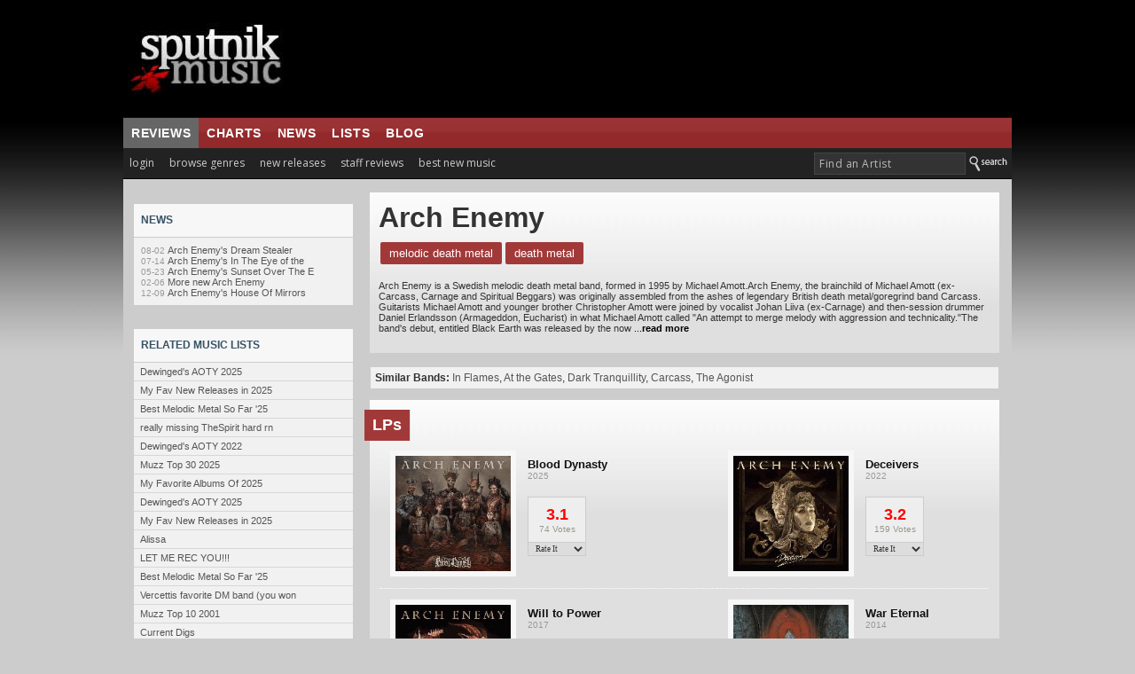

--- FILE ---
content_type: text/html; charset=UTF-8
request_url: https://www.sputnikmusic.com/bands/Arch-Enemy/1592/
body_size: 16602
content:

<!DOCTYPE HTML PUBLIC "-//W3C//DTD HTML 4.01 Transitional//EN"
"https://www.w3.org/TR/html4/loose.dtd">
<html>
<head>
<title>Arch Enemy reviews, music, news - sputnikmusic</title>
<meta http-equiv="Content-Type" content="text/html; charset=iso-8859-1">
<meta name="google-site-verification" content="ccLadDLEdTMM_pAr9UpQlPXrRbmBCXFL_yjOCDVIJ5I" />
<meta name="robots" content="index,follow" />
<meta name="robots" content="NOODP">

<link rel="canonical" href="https://www.sputnikmusic.com/bands/Arch-Enemy/1592/">
<meta name="keywords" content="Arch Enemy, Arch Enemy reviews, Arch Enemy news, Arch Enemy music,discussion">
<meta name="description" content="Album reviews, biography and music news for Arch Enemy at sputnikmusic">

<meta http-equiv="X-UA-Compatible" content="IE=edge" />

<style type=text/css>
#slidenav {
    position:absolute;
    z-index:999;
    background-color:#333;
    padding:20px;
    width:540px;
    top:30px;
    left:0;
    display:none;
}
</style>

<link href='https://fonts.googleapis.com/css?family=Open+Sans:400,700' rel='stylesheet' type='text/css'>
<script>(function(){/*

 Copyright The Closure Library Authors.
 SPDX-License-Identifier: Apache-2.0
*/
'use strict';var g=function(a){var b=0;return function(){return b<a.length?{done:!1,value:a[b++]}:{done:!0}}},l=this||self,m=/^[\w+/_-]+[=]{0,2}$/,p=null,q=function(){},r=function(a){var b=typeof a;if("object"==b)if(a){if(a instanceof Array)return"array";if(a instanceof Object)return b;var c=Object.prototype.toString.call(a);if("[object Window]"==c)return"object";if("[object Array]"==c||"number"==typeof a.length&&"undefined"!=typeof a.splice&&"undefined"!=typeof a.propertyIsEnumerable&&!a.propertyIsEnumerable("splice"))return"array";
if("[object Function]"==c||"undefined"!=typeof a.call&&"undefined"!=typeof a.propertyIsEnumerable&&!a.propertyIsEnumerable("call"))return"function"}else return"null";else if("function"==b&&"undefined"==typeof a.call)return"object";return b},u=function(a,b){function c(){}c.prototype=b.prototype;a.prototype=new c;a.prototype.constructor=a};var v=function(a,b){Object.defineProperty(l,a,{configurable:!1,get:function(){return b},set:q})};var y=function(a,b){this.b=a===w&&b||"";this.a=x},x={},w={};var aa=function(a,b){a.src=b instanceof y&&b.constructor===y&&b.a===x?b.b:"type_error:TrustedResourceUrl";if(null===p)b:{b=l.document;if((b=b.querySelector&&b.querySelector("script[nonce]"))&&(b=b.nonce||b.getAttribute("nonce"))&&m.test(b)){p=b;break b}p=""}b=p;b&&a.setAttribute("nonce",b)};var z=function(){return Math.floor(2147483648*Math.random()).toString(36)+Math.abs(Math.floor(2147483648*Math.random())^+new Date).toString(36)};var A=function(a,b){b=String(b);"application/xhtml+xml"===a.contentType&&(b=b.toLowerCase());return a.createElement(b)},B=function(a){this.a=a||l.document||document};B.prototype.appendChild=function(a,b){a.appendChild(b)};var C=function(a,b,c,d,e,f){try{var k=a.a,h=A(a.a,"SCRIPT");h.async=!0;aa(h,b);k.head.appendChild(h);h.addEventListener("load",function(){e();d&&k.head.removeChild(h)});h.addEventListener("error",function(){0<c?C(a,b,c-1,d,e,f):(d&&k.head.removeChild(h),f())})}catch(n){f()}};var ba=l.atob("aHR0cHM6Ly93d3cuZ3N0YXRpYy5jb20vaW1hZ2VzL2ljb25zL21hdGVyaWFsL3N5c3RlbS8xeC93YXJuaW5nX2FtYmVyXzI0ZHAucG5n"),ca=l.atob("WW91IGFyZSBzZWVpbmcgdGhpcyBtZXNzYWdlIGJlY2F1c2UgYWQgb3Igc2NyaXB0IGJsb2NraW5nIHNvZnR3YXJlIGlzIGludGVyZmVyaW5nIHdpdGggdGhpcyBwYWdlLg=="),da=l.atob("RGlzYWJsZSBhbnkgYWQgb3Igc2NyaXB0IGJsb2NraW5nIHNvZnR3YXJlLCB0aGVuIHJlbG9hZCB0aGlzIHBhZ2Uu"),ea=function(a,b,c){this.b=a;this.f=new B(this.b);this.a=null;this.c=[];this.g=!1;this.i=b;this.h=c},F=function(a){if(a.b.body&&!a.g){var b=
function(){D(a);l.setTimeout(function(){return E(a,3)},50)};C(a.f,a.i,2,!0,function(){l[a.h]||b()},b);a.g=!0}},D=function(a){for(var b=G(1,5),c=0;c<b;c++){var d=H(a);a.b.body.appendChild(d);a.c.push(d)}b=H(a);b.style.bottom="0";b.style.left="0";b.style.position="fixed";b.style.width=G(100,110).toString()+"%";b.style.zIndex=G(2147483544,2147483644).toString();b.style["background-color"]=I(249,259,242,252,219,229);b.style["box-shadow"]="0 0 12px #888";b.style.color=I(0,10,0,10,0,10);b.style.display=
"flex";b.style["justify-content"]="center";b.style["font-family"]="Roboto, Arial";c=H(a);c.style.width=G(80,85).toString()+"%";c.style.maxWidth=G(750,775).toString()+"px";c.style.margin="24px";c.style.display="flex";c.style["align-items"]="flex-start";c.style["justify-content"]="center";d=A(a.f.a,"IMG");d.className=z();d.src=ba;d.style.height="24px";d.style.width="24px";d.style["padding-right"]="16px";var e=H(a),f=H(a);f.style["font-weight"]="bold";f.textContent=ca;var k=H(a);k.textContent=da;J(a,
e,f);J(a,e,k);J(a,c,d);J(a,c,e);J(a,b,c);a.a=b;a.b.body.appendChild(a.a);b=G(1,5);for(c=0;c<b;c++)d=H(a),a.b.body.appendChild(d),a.c.push(d)},J=function(a,b,c){for(var d=G(1,5),e=0;e<d;e++){var f=H(a);b.appendChild(f)}b.appendChild(c);c=G(1,5);for(d=0;d<c;d++)e=H(a),b.appendChild(e)},G=function(a,b){return Math.floor(a+Math.random()*(b-a))},I=function(a,b,c,d,e,f){return"rgb("+G(Math.max(a,0),Math.min(b,255)).toString()+","+G(Math.max(c,0),Math.min(d,255)).toString()+","+G(Math.max(e,0),Math.min(f,
255)).toString()+")"},H=function(a){a=A(a.f.a,"DIV");a.className=z();return a},E=function(a,b){0>=b||null!=a.a&&0!=a.a.offsetHeight&&0!=a.a.offsetWidth||(fa(a),D(a),l.setTimeout(function(){return E(a,b-1)},50))},fa=function(a){var b=a.c;var c="undefined"!=typeof Symbol&&Symbol.iterator&&b[Symbol.iterator];b=c?c.call(b):{next:g(b)};for(c=b.next();!c.done;c=b.next())(c=c.value)&&c.parentNode&&c.parentNode.removeChild(c);a.c=[];(b=a.a)&&b.parentNode&&b.parentNode.removeChild(b);a.a=null};var ia=function(a,b,c,d,e){var f=ha(c),k=function(n){n.appendChild(f);l.setTimeout(function(){f?(0!==f.offsetHeight&&0!==f.offsetWidth?b():a(),f.parentNode&&f.parentNode.removeChild(f)):a()},d)},h=function(n){document.body?k(document.body):0<n?l.setTimeout(function(){h(n-1)},e):b()};h(3)},ha=function(a){var b=document.createElement("div");b.className=a;b.style.width="1px";b.style.height="1px";b.style.position="absolute";b.style.left="-10000px";b.style.top="-10000px";b.style.zIndex="-10000";return b};var K={},L=null;var M=function(){},N="function"==typeof Uint8Array,O=function(a,b){a.b=null;b||(b=[]);a.j=void 0;a.f=-1;a.a=b;a:{if(b=a.a.length){--b;var c=a.a[b];if(!(null===c||"object"!=typeof c||Array.isArray(c)||N&&c instanceof Uint8Array)){a.g=b-a.f;a.c=c;break a}}a.g=Number.MAX_VALUE}a.i={}},P=[],Q=function(a,b){if(b<a.g){b+=a.f;var c=a.a[b];return c===P?a.a[b]=[]:c}if(a.c)return c=a.c[b],c===P?a.c[b]=[]:c},R=function(a,b,c){a.b||(a.b={});if(!a.b[c]){var d=Q(a,c);d&&(a.b[c]=new b(d))}return a.b[c]};
M.prototype.h=N?function(){var a=Uint8Array.prototype.toJSON;Uint8Array.prototype.toJSON=function(){var b;void 0===b&&(b=0);if(!L){L={};for(var c="ABCDEFGHIJKLMNOPQRSTUVWXYZabcdefghijklmnopqrstuvwxyz0123456789".split(""),d=["+/=","+/","-_=","-_.","-_"],e=0;5>e;e++){var f=c.concat(d[e].split(""));K[e]=f;for(var k=0;k<f.length;k++){var h=f[k];void 0===L[h]&&(L[h]=k)}}}b=K[b];c=[];for(d=0;d<this.length;d+=3){var n=this[d],t=(e=d+1<this.length)?this[d+1]:0;h=(f=d+2<this.length)?this[d+2]:0;k=n>>2;n=(n&
3)<<4|t>>4;t=(t&15)<<2|h>>6;h&=63;f||(h=64,e||(t=64));c.push(b[k],b[n],b[t]||"",b[h]||"")}return c.join("")};try{return JSON.stringify(this.a&&this.a,S)}finally{Uint8Array.prototype.toJSON=a}}:function(){return JSON.stringify(this.a&&this.a,S)};var S=function(a,b){return"number"!==typeof b||!isNaN(b)&&Infinity!==b&&-Infinity!==b?b:String(b)};M.prototype.toString=function(){return this.a.toString()};var T=function(a){O(this,a)};u(T,M);var U=function(a){O(this,a)};u(U,M);var ja=function(a,b){this.c=new B(a);var c=R(b,T,5);c=new y(w,Q(c,4)||"");this.b=new ea(a,c,Q(b,4));this.a=b},ka=function(a,b,c,d){b=new T(b?JSON.parse(b):null);b=new y(w,Q(b,4)||"");C(a.c,b,3,!1,c,function(){ia(function(){F(a.b);d(!1)},function(){d(!0)},Q(a.a,2),Q(a.a,3),Q(a.a,1))})};var la=function(a,b){V(a,"internal_api_load_with_sb",function(c,d,e){ka(b,c,d,e)});V(a,"internal_api_sb",function(){F(b.b)})},V=function(a,b,c){a=l.btoa(a+b);v(a,c)},W=function(a,b,c){for(var d=[],e=2;e<arguments.length;++e)d[e-2]=arguments[e];e=l.btoa(a+b);e=l[e];if("function"==r(e))e.apply(null,d);else throw Error("API not exported.");};var X=function(a){O(this,a)};u(X,M);var Y=function(a){this.h=window;this.a=a;this.b=Q(this.a,1);this.f=R(this.a,T,2);this.g=R(this.a,U,3);this.c=!1};Y.prototype.start=function(){ma();var a=new ja(this.h.document,this.g);la(this.b,a);na(this)};
var ma=function(){var a=function(){if(!l.frames.googlefcPresent)if(document.body){var b=document.createElement("iframe");b.style.display="none";b.style.width="0px";b.style.height="0px";b.style.border="none";b.style.zIndex="-1000";b.style.left="-1000px";b.style.top="-1000px";b.name="googlefcPresent";document.body.appendChild(b)}else l.setTimeout(a,5)};a()},na=function(a){var b=Date.now();W(a.b,"internal_api_load_with_sb",a.f.h(),function(){var c;var d=a.b,e=l[l.btoa(d+"loader_js")];if(e){e=l.atob(e);
e=parseInt(e,10);d=l.btoa(d+"loader_js").split(".");var f=l;d[0]in f||"undefined"==typeof f.execScript||f.execScript("var "+d[0]);for(;d.length&&(c=d.shift());)d.length?f[c]&&f[c]!==Object.prototype[c]?f=f[c]:f=f[c]={}:f[c]=null;c=Math.abs(b-e);c=1728E5>c?0:c}else c=-1;0!=c&&(W(a.b,"internal_api_sb"),Z(a,Q(a.a,6)))},function(c){Z(a,c?Q(a.a,4):Q(a.a,5))})},Z=function(a,b){a.c||(a.c=!0,a=new l.XMLHttpRequest,a.open("GET",b,!0),a.send())};(function(a,b){l[a]=function(c){for(var d=[],e=0;e<arguments.length;++e)d[e-0]=arguments[e];l[a]=q;b.apply(null,d)}})("__d3lUW8vwsKlB__",function(a){"function"==typeof window.atob&&(a=window.atob(a),a=new X(a?JSON.parse(a):null),(new Y(a)).start())});}).call(this);

window.__d3lUW8vwsKlB__("[base64]");</script>

<script type='text/javascript'>
  var googletag = googletag || {};
  googletag.cmd = googletag.cmd || [];
  (function() {
    var gads = document.createElement('script');
    gads.async = true;
    gads.type = 'text/javascript';
    var useSSL = 'https:' == document.location.protocol;
    gads.src = (useSSL ? 'https:' : 'http:') +
      '//www.googletagservices.com/tag/js/gpt.js';
    var node = document.getElementsByTagName('script')[0];
    node.parentNode.insertBefore(gads, node);
  })();
</script>

<script type='text/javascript'>
  googletag.cmd.push(function() {
    googletag.defineSlot('/171684353/Sputnik_300x250', [300, 250], 'div-gpt-ad-1452878747555-0').addService(googletag.pubads());
    googletag.defineSlot('/171684353/Sputnik_728x90', [728, 90], 'div-gpt-ad-1452878747555-1').addService(googletag.pubads());
    googletag.pubads().enableSingleRequest();
    googletag.pubads().collapseEmptyDivs();
		googletag.pubads().disableInitialLoad();
    googletag.enableServices();
  });
</script>


<script>
//load the apstag.js library
!function(a9,a,p,s,t,A,g){if(a[a9])return;function q(c,r){a[a9]._Q.push([c,r])}a[a9]={init:function(){q("i",arguments)},fetchBids:function(){q("f",arguments)},setDisplayBids:function(){},targetingKeys:function(){return[]},_Q:[]};A=p.createElement(s);A.async=!0;A.src=t;g=p.getElementsByTagName(s)[0];g.parentNode.insertBefore(A,g)}("apstag",window,document,"script","//c.amazon-adsystem.com/aax2/apstag.js");

//initialize the apstag.js library on the page to allow bidding
apstag.init({
     pubID: 'd4f82215-a9c4-4e2b-a09d-1713dd02f7a4', //enter your pub ID here as shown above, it must within quotes
     adServer: 'googletag'
});
apstag.fetchBids({
     slots: [{
         slotID: 'div-gpt-ad-1452878747555-0', //example: 'div-gpt-ad-1475102693815-0'
         slotName: '/171684353/Sputnik_300x250', //example: '12345/box-1'
         sizes: [[300, 250]] //example: [[300,250], [300,600]]
     },
     {
         slotID: 'div-gpt-ad-1452878747555-1', //example: 'div-gpt-ad-1475185990716-0'
         slotName: '/171684353/Sputnik_728x90', //example: '12345/leaderboard-1'
         sizes: [[728, 90]] //example: [[728,90]]
     }],
     timeout: 2e3
}, function(bids) {
     // set apstag targeting on googletag, then trigger the first DFP request in googletag's disableInitialLoad integration
     googletag.cmd.push(function(){
         apstag.setDisplayBids();
         googletag.pubads().refresh();
     });
});
</script>



<link rel="stylesheet" href="/newstyle2.css" type="text/css" title="light" />


<style type=text/css>
<!--
	:link	 { Text-Decoration : None; color: #333; }
	:active	 { Text-Decoration : None; color: #333; }
	:visited { Text-Decoration : None; color: #333; }
	a:hover	 { text-decoration: underline; }

		.ui-menu-item{
		font-size:10px;
		}

			--></style>
<script type="text/javascript" src="https://ajax.googleapis.com/ajax/libs/jquery/1.4.4/jquery.min.js"></script>
<link rel="stylesheet" type="text/css" href="/scripts/jquery-ui.css">
			<script async type="text/javascript" src="/scripts/buttons.js"></script>
	
<script type="text/javascript" src="https://ajax.googleapis.com/ajax/libs/jqueryui/1.8.7/jquery-ui.min.js"></script>



<script>
	$(function() {
		var cache = {},
			lastXhr;
		$( "#birds" ).autocomplete({
			minLength: 3,
			source: function( request, response ) {
				var term = request.term;
				if ( term in cache ) {
					response( cache[ term ] );
					return;
				}

				lastXhr = $.getJSON( "/bsearch.php", request, function( data, status, xhr ) {
					cache[ term ] = data;
					if ( xhr === lastXhr ) {
						response( data );
					}
				});
			}
		});
	});
	</script>

  <script>
  $(document).ready(function(){
    $("#tabs").tabs();
  });
  </script>

  <link rel="stylesheet" href="/chosen/chosen/chosen.css" />
<style type=text/css>

.tags{ margin:0px; padding-left:0px; }
.tags li { display: inline-block; margin:0px; padding:0px; }
.tag a {
	padding: 5px 10px;
	margin:2px;
	background-color: #a23939;
	border-radius: 2px;
	border-spacing:0px;
	text-transform: lowercase;
	line-height: 24px;
	color: #fff;
	text-decoration:none;
	font-size: 13px;
}

.tagedit a {
	background-color: #333;
	padding: 5px 10px;
	margin:2px;
	border-radius: 2px;
	border-spacing:0px;
	text-transform: lowercase;
	line-height: 24px;
	color: #fff;
	text-decoration:none;
	font-size: 13px;

}
.tags li a:hover{ background-color: #000; }

.tagwrap {
 padding-top:10px;
}

.tagit{
visibility:hidden;
padding-top:10px;
vertical-align: center;
}

.stags{ margin:0px; padding-left:0px; padding-top:2px;}
.stags li { display: inline-block; margin:0px; padding:0px; }
.stag a {
	padding-top:7px;
	padding-bottom:8px;
	padding-left:5px; padding-right:5px;
	margin:2px;
	background-color: #DDD;
	border-radius: 2px;
	border-spacing:0px;
	text-transform: lowercase;
	line-height: 24px;
	color: #000;
	text-decoration:none;
	font-size: 11px;
}
.stags li a:hover{ background-color: #CCC; }

</style>



<script async type="text/javascript" src="/includes/rest.js"></script>
<script async type="text/javascript" src="/includes/ajaxtabs.js"></script>

<script type='text/javascript'>
$(document).ready(function() {
    $('#slidebox').hide();
    $('a#slide2').click(function() {
	$('#slidebox').show();
	$('#hidebox').hide();
	return false;
    });

    $('a#hide').click(function() {
	$('#slidebox').hide();
	$('#hidebox').show();
	return false;
    });

  });
</script>
<link rel="icon" type="image/gif" href="https://sputnikmusic.com/favicon.gif">


<script>
    if (window.location.hostname !== "www.sputnikmusic.com") {
        alert("DANGER! LEAVE THIS SITE IMMEDIATELY. This domain is attempting to deceive you. Visit the true version at sputnikmusic.com");
        window.location = "https://sputnikmusic.com";
    }
</script>


 
</head>

<body bgcolor="#CCCCCC" color="#333333">


  <table width="960" border="0" cellspacing="0" cellpadding="0" align="center">
    <tr>
      <td><table width="100%" border="0" cellpadding="5" cellspacing="0" bgcolor="#000000">
        <tr>
                  <td width="24%" height="122"><a href="https://www.sputnikmusic.com/index.php"><img src="https://www.sputnikmusic.com/newdesign/images/logo2.jpg" width="230" border="0" height="112" style="margin-right:10px;"></a></td>
          <td width="750">
<div style="margin:0px;padding:0px;">
<!-- /171684353/Sputnik_728x90 -->
<div id='div-gpt-ad-1452878747555-1' style='height:90px; width:728px;'>
<script type='text/javascript'>
googletag.cmd.push(function() { googletag.display('div-gpt-ad-1452878747555-1'); });
</script>
</div>
</div>


</td></tr></table></td></tr>
    <tr valign="top">
      <td>
        <table width="100%" border="0" cellpadding="0" cellspacing="0">
          <tr>
            <td valign="top">
                <table width="100%" border="0" cellpadding="0" cellspacing="0">
                  <tr>
                    <td width="70%" height="31" valign="middle" background="/images/redsplit.jpg" bgcolor="#993333" style="border-top:1px solid #111;">
<ul class="nav5" style="margin:0px;">
<li class=nav5selected><a href="https://www.sputnikmusic.com/index.php" title="">reviews</a></li>

<li><a href="https://www.sputnikmusic.com/best/albums/2022/">charts</a></li>

<li><a href="https://www.sputnikmusic.com/musicnews.php" title="">news</a></li>

<li><a href="https://www.sputnikmusic.com/updates.php" title="">lists</a></li>
<li><a href="https://www.sputnikmusic.com/blog" title="">blog</a></li>

  </ul></td><td width="30%" background="/images/redsplit.jpg" bgcolor="#993333" style="padding:5px;border-top:1px solid #111;">&nbsp;</td>
        </tr><tr><td width="70%" valign="top" bgcolor="#222222" style="padding:4px;padding-left:0px;">


    <ul id="tabnav">
    <li class="tab1"><a href="/login.php">login</a></li>
<li class="tab1" id="browsegenre"><a href="#">browse genres</a>

<div id="slidenav">



</div>

</li>
<li class="tab1"><a href="/newreleases.php">new releases</a></li>
<li class="tab1"><a href="/reviews/albums">staff reviews</a></li>

<li class="tab1"><a href="/bestnewmusic">best new music</a></li>
</ul></td>
<form name=form style="clear:both;" action=https://www.sputnikmusic.com/search_results.php>
<td width="30%" valign="middle" align="right" bgcolor="#222222">
<input type="hidden" name="genreid" value="8"><input type="hidden" name="search_in" value="Bands">
			<input name="search_text" type="text" id="birds" size="25" style="font-family: 'Open Sans',Helvetica;letter-spacing:.5px;font-size: 9pt; color:#bbb;border: 1px solid #444;padding:
3px;background-color: #333;padding-left:5px;margin-bottom:4px;" onFocus="MM_setTextOfTextfield('birds','','')" value="Find an Artist">
<input value="Search" class="search_button" src="https://www.sputnikmusic.com/newdesign/images/search.jpg" style="margin-bottom:-4px;" type="image">
</td></form></tr><tr><td colspan="2" bgcolor="#000000" height="1" style="padding:0;margin:0;line-height:0;font-size:0;"></td></tr><tr>
 <td width="100%" valign="top" bgcolor="#CCCCCC" colspan="2" style="padding:7px;">
<Table width=100% cellpadding=5 cellspacing=0><tr><Td valign=top width=230 style="border-right: 1px solid #ccc; padding-right:10px;"><p style="margin-bottom:0px;padding:0px;"><table width="100%" border="0" cellspacing="0" cellpadding="3">
            <tr>
              <td height="31" bgcolor=#F7F7F7 style="padding-left:8px;border-bottom:1px solid #ccc;"><span class="style13 style14"><strong><span class="style48"> NEWS</span></strong></span> </td>
            </tr>
	    </table>
<p class=alt2 style="padding:8px;margin-top:0px;width:231px;text-align:left;"><font size=1 color=#999999>08-02</font> <a href=/news.php?newsid=45977><span style="font-size:8pt;">Arch Enemy's Dream Stealer</span></a><br><font size=1 color=#999999>07-14</font> <a href=/news.php?newsid=44194><span style="font-size:8pt;">Arch Enemy's In The Eye of the</span></a><br><font size=1 color=#999999>05-23</font> <a href=/news.php?newsid=44035><span style="font-size:8pt;">Arch Enemy's Sunset Over The E</span></a><br><font size=1 color=#999999>02-06</font> <a href=/news.php?newsid=43651><span style="font-size:8pt;">More new Arch Enemy</span></a><br><font size=1 color=#999999>12-09</font> <a href=/news.php?newsid=43512><span style="font-size:8pt;">Arch Enemy's House Of Mirrors</span></a><br></p></p><br>
<table width="100%" border="0" cellspacing="0" cellpadding="3" style="margin-top:-7px;">
            <tr>
              <td height="31" bgcolor=#F7F7F7 style="padding-left:8px;border-bottom:1px solid #ccc;"><span class="style13 style14"><strong><span class="style48"> RELATED MUSIC LISTS</span></strong></span> </td>
            </tr>
	    </table>
<table cellpadding=4 cellspacing=0 width=100% align=center bgcolor=#D7D7D7>

     <tr class=alt2><td valign=center style="border-bottom:1px solid #D7D7D7;"> &nbsp;<a href=/list.php?memberid=1090070&amp;listid=208898#28><span style="font-size:8.5pt;">Dewinged's AOTY 2025</span></a></td></tr><tr class=alt2><td valign=center style="border-bottom:1px solid #D7D7D7;"> &nbsp;<a href=/list.php?memberid=1118712&amp;listid=208807#19><span style="font-size:8.5pt;">My Fav New Releases in 2025</span></a></td></tr><tr class=alt2><td valign=center style="border-bottom:1px solid #D7D7D7;"> &nbsp;<a href=/list.php?memberid=1242218&amp;listid=208190#10><span style="font-size:8.5pt;">Best Melodic Metal So Far '25</span></a></td></tr><tr class=alt2><td valign=center style="border-bottom:1px solid #D7D7D7;"> &nbsp;<a href=/list.php?memberid=1034220&amp;listid=203689#11><span style="font-size:8.5pt;">really missing TheSpirit hard rn</span></a></td></tr><tr class=alt2><td valign=center style="border-bottom:1px solid #D7D7D7;"> &nbsp;<a href=/list.php?memberid=1090070&amp;listid=201948#18><span style="font-size:8.5pt;">Dewinged's AOTY 2022</span></a></td></tr><tr class=alt2><td valign=center style="border-bottom:1px solid #D7D7D7;"> &nbsp;<a href=/list.php?memberid=1242218&amp;listid=208967#8><span style="font-size:8.5pt;">Muzz Top 30 2025</span></a></td></tr><tr class=alt2><td valign=center style="border-bottom:1px solid #D7D7D7;"> &nbsp;<a href=/list.php?memberid=1096107&amp;listid=208961#21><span style="font-size:8.5pt;">My Favorite Albums Of 2025</span></a></td></tr><tr class=alt2><td valign=center style="border-bottom:1px solid #D7D7D7;"> &nbsp;<a href=/list.php?memberid=1090070&amp;listid=208898#28><span style="font-size:8.5pt;">Dewinged's AOTY 2025</span></a></td></tr><tr class=alt2><td valign=center style="border-bottom:1px solid #D7D7D7;"> &nbsp;<a href=/list.php?memberid=1118712&amp;listid=208807#19><span style="font-size:8.5pt;">My Fav New Releases in 2025</span></a></td></tr><tr class=alt2><td valign=center style="border-bottom:1px solid #D7D7D7;"> &nbsp;<a href=/list.php?memberid=1118712&amp;listid=208776#12><span style="font-size:8.5pt;">Alissa</span></a></td></tr><tr class=alt2><td valign=center style="border-bottom:1px solid #D7D7D7;"> &nbsp;<a href=/list.php?memberid=269185&amp;listid=208498#30><span style="font-size:8.5pt;">LET ME REC YOU!!!</span></a></td></tr><tr class=alt2><td valign=center style="border-bottom:1px solid #D7D7D7;"> &nbsp;<a href=/list.php?memberid=1242218&amp;listid=208190#10><span style="font-size:8.5pt;">Best Melodic Metal So Far '25</span></a></td></tr><tr class=alt2><td valign=center style="border-bottom:1px solid #D7D7D7;"> &nbsp;<a href=/list.php?memberid=1283398&amp;listid=208072#1><span style="font-size:8.5pt;">Vercettis favorite DM band (you won</span></a></td></tr><tr class=alt2><td valign=center style="border-bottom:1px solid #D7D7D7;"> &nbsp;<a href=/list.php?memberid=1242218&amp;listid=208001#7><span style="font-size:8.5pt;">Muzz Top 10 2001</span></a></td></tr><tr class=alt2><td valign=center style="border-bottom:1px solid #D7D7D7;"> &nbsp;<a href=/list.php?memberid=1118712&amp;listid=207823#5><span style="font-size:8.5pt;">Current Digs</span></a></td></tr><tr class=alt2><td valign=center style="border-bottom:1px solid #D7D7D7;"> &nbsp;<a href=/list.php?memberid=1242218&amp;listid=207530#1><span style="font-size:8.5pt;">Muzz Top 15 2003</span></a></td></tr><tr class=alt2><td valign=center style="border-bottom:1px solid #D7D7D7;"> &nbsp;<a href=/list.php?memberid=1096107&amp;listid=207505#1><span style="font-size:8.5pt;">My Favorite Albums Of 2005</span></a></td></tr><tr class=alt2><td valign=center style="border-bottom:1px solid #D7D7D7;"> &nbsp;<a href=/list.php?memberid=1118712&amp;listid=206971#8><span style="font-size:8.5pt;">2024 in a Nutshell</span></a></td></tr><tr class=alt2><td valign=center style="border-bottom:1px solid #D7D7D7;"> &nbsp;<a href=/list.php?memberid=1098760&amp;listid=206384#62><span style="font-size:8.5pt;">2025 listening log 1</span></a></td></tr><tr class=alt2><td valign=center style="border-bottom:1px solid #D7D7D7;"> &nbsp;<a href=/list.php?memberid=1242218&amp;listid=205882#3><span style="font-size:8.5pt;">Muzz Top 15 2005</span></a></td></tr></tr><tr class=alt1><td colspan=4><font size=1>&raquo; <a href=/listfinder.php?bandid=1592>More Lists (374)</a></td></tr></td></tr></table><p class=alt2 style="padding:8px;margin-top:10px;width:230px;text-align:left;">&raquo; <a href=/bandedit.php?band=1592><font size=1>Edit Band Information</a><br>&raquo; <a href=/editalbums.php?bandid=1592><font size=1>Edit Albums</a><br><br><font size=1>&raquo; <a href=/submit.php?Submit1=Submit1&amp;band=Arch+Enemy><font size=1>Add a Review</font></a><br>&raquo; <a href=/submit2.php?Submit1=Submit1&amp;band=Arch+Enemy><font size=1>Add an Album</font></a><br>&raquo; <a href=/submit_news.php?bandid=1592><font size=1>Add News</a></p></td><td style="padding:8px;" valign=top><table width=710 cellpadding=0 cellspacing=0 class="bandbox"><tr><td><font size=6><b>Arch Enemy</b></font><div class="tagwrap"><ul class="tags"><li class="tag"><a href="/genre/173/melodic-death-metal/">Melodic Death Metal</a></li><li class="tag"><a href="/genre/11/death-metal/">Death Metal</a></li></ul></div><div class="tagit" id="tagit">
<div style="float:left;">  <form name="myform" id = "myform" action="/bands.php" method="post">
        <select data-placeholder="How would you describe this band?" style="width:350px;" class="chzn-select" multiple tabindex="6" name="genre[]">
          <option value=""></option>
           <optgroup label="YOUR PREVIOUS TAGS">
                      </optgroup>


          <optgroup label="EXISTING TAGS">
       <option value="173">Melodic Death Metal (18 votes)</option><option value="11">Death Metal (5 votes)</option><option value="1">Metal  (2 votes)</option><option value="26">Metalcore (1 votes)</option>          </optgroup>
          <optgroup label="POSSIBLE TAGS">
            <option value="21">Alternative Rock</option><option value="33">Ambient</option><option value="29">Americana</option><option value="229">Art Pop</option><option value="206">Atmospheric Black Metal</option><option value="47">Black Metal</option><option value="24">Bluegrass</option><option value="20">Blues</option><option value="89">Bossa Nova</option><option value="96">Breaks</option><option value="31">Britpop</option><option value="17">Classical</option><option value="25">Country</option><option value="112">Darkwave</option><option value="11">Death Metal</option><option value="78">Deathcore</option><option value="255">Disco</option><option value="115">Djent</option><option value="34">Doom Metal</option><option value="63">Downtempo</option><option value="36">Dream Pop</option><option value="37">Drone</option><option value="32">Drum and Bass</option><option value="5">Dubstep</option><option value="58">Electronic</option><option value="16">Emo</option><option value="43">Experimental</option><option value="10">Folk</option><option value="41">Folk Punk</option><option value="190">Funeral Doom</option><option value="8">Funk</option><option value="64">Garage</option><option value="253">Glam Rock</option><option value="134">Glitch</option><option value="86">Gothic</option><option value="48">Grime</option><option value="61">Grind</option><option value="226">Groove Metal</option><option value="22">Grunge</option><option value="95">Hard Rock</option><option value="55">Hardcore</option><option value="82">Heavy Metal</option><option value="4">Hip-Hop</option><option value="62">House</option><option value="74">IDM</option><option value="42">Indie Folk</option><option value="2">Indie Pop</option><option value="49">Indie Rock</option><option value="56">Industrial</option><option value="204">Instrumental Hip-Hop</option><option value="189">J-Pop</option><option value="19">Jam Rock</option><option value="7">Jazz</option><option value="97">Jazz Fusion</option><option value="227">K-pop</option><option value="27">Lo-fi</option><option value="93">Math Rock</option><option value="75">Mathcore</option><option value="147">Melodic Black Metal</option><option value="173">Melodic Death Metal</option><option value="1">Metal </option><option value="26">Metalcore</option><option value="13">Minimal</option><option value="161">Neofolk</option><option value="181">New Age</option><option value="116">New Wave</option><option value="127">Noise</option><option value="98">Noise Rock</option><option value="235">Nu Jazz</option><option value="28">Nu-metal</option><option value="14">Pop </option><option value="12">Pop Punk</option><option value="54">Pop Rock</option><option value="59">Post Hardcore</option><option value="38">Post Metal</option><option value="52">Post Punk</option><option value="6">Post Rock</option><option value="248">Power Electronics</option><option value="40">Power Metal</option><option value="15">Progressive Metal</option><option value="23">Progressive Rock</option><option value="18">Psychedelic</option><option value="3">Punk</option><option value="84">R&B</option><option value="51">Reggae</option><option value="30">Rock</option><option value="35">Shoegaze</option><option value="57">Ska</option><option value="66">Sludge Metal</option><option value="53">Soul</option><option value="50">Soundtrack</option><option value="65">Stoner Rock</option><option value="251">Synthpop</option><option value="67">Techno</option><option value="39">Thrash Metal</option><option value="68">Trance</option><option value="60">Trip Hop</option>          </optgroup>
        </select>
                <input type="hidden" name="bandid" value="1592">
                </div>
<div>
 		<ul class="stags">
        <li class="stag"><a href="#" onclick="document.myform.submit()">submit</a></li><li class="stag"><a onclick='Boxy.load("/sugtag.php",{title: "Suggest New Tag",modal:true})' href=#>suggest tag</a></li>
        </ul>
</div>



 </form>
    </div>
    <div style="clear:both;"></div>
<script src="/chosen/chosen/chosen.jquery.js" type="text/javascript"></script>
<script type="text/javascript"> $(".chzn-select").chosen({max_selected_options: 3}); $(".chzn-select-deselect").chosen({allow_single_deselect:true});</script>

<script type="text/javascript">
$(document).ready(function(){

        $(".tagit").hide();
        $(".tagwrap").show();

        $('.tagedit').click(function(){
   		 $(".tagit").css('visibility','visible').show();
   		 $(".tagwrap").hide();
    	});


});
</script>

<br><span id=hidebox><font style="font-size:8pt;">Arch Enemy is a Swedish melodic death metal band, formed in 1995 by Michael Amott.Arch Enemy, the brainchild of Michael Amott (ex-Carcass, Carnage and Spiritual Beggars) was originally assembled from the ashes of legendary British death metal/goregrind band Carcass. Guitarists Michael Amott and younger brother Christopher Amott were joined by vocalist Johan Liiva (ex-Carnage) and then-session drummer Daniel Erlandsson (Armageddon, Eucharist) in what Michael Amott called "An attempt to merge melody with aggression and technicality."The band's debut, entitled Black Earth was released by the now </i></b></u><A id=slide2 href=#> ...<b>read more</b></a><br><br></font></span><span id=slidebox><font style="font-size:8pt;">Arch Enemy is a Swedish melodic death metal band, formed in 1995 by Michael Amott.Arch Enemy, the brainchild of Michael Amott (ex-Carcass, Carnage and Spiritual Beggars) was originally assembled from the ashes of legendary British death metal/goregrind band Carcass. Guitarists Michael Amott and younger brother Christopher Amott were joined by vocalist Johan Liiva (ex-Carnage) and then-session drummer Daniel Erlandsson (Armageddon, Eucharist) in what Michael Amott called "An attempt to merge melody with aggression and technicality."The band's debut, entitled Black Earth was released by the now defunct Wrong Again Records in 1996. It obtained a fair amount of success in Japan, achieving MTV rotation with their first single "Bury Me An Angel", as well as moderate success in Sweden. More of a "solo effort" than a full band at this point, Michael Amott wrote all the songs himself, and even played bass guitar on the album - contrary to the album's liner notes, which listed vocalist Johan Liiva as handling bass duties. Michael Amott later revealed that he had the credits listed that way to make the album seem more of a "band" effort. Many consider it to be the band's most aggressive album, a trait which was softened to some degree on their following releases, but which was never abandoned.After the release of Black Earth the band switched labels, signing a contract with Century Media. In 1998 Arch Enemy released Stigmata, for which bassist Martin Bengtsson and drummer Peter Wildoer joined the band. This album obtained the attention of a wider audience, gaining popularity both in Europe and America. This was also the first Arch Enemy album to be released Worldwide.In 1999, Sharlee D'Angelo assumed the role of Arch Enemy's permanent bassist, and Daniel Erlandsson was once again recruited to handle drum duties, this time on a permanent basis. Burning Bridges was released, and was soon followed by the live album Burning Japan Live 1999, which was initially a release limited to Japan, but later given worldwide distribution due to demands from fans. Burning Bridges marked a shift in Arch Enemy's core sound, now opting for a more melodic approach, while still keeping the brutal heaviness of the first two albums.In 2001 vocalist Johan Liiva was asked to quit the band. Michael Amott stated that the he wanted a more "dynamic frontman", and that Liiva's live performance was not up to par with the rest of the band. Liiva was soon replaced by amateur German journalist, and death metal vocalist Angela Gossow, who had given a demo tape to Michael Amott earlier that year during an interview she had conducted with him. Gossow proved to be a competent singer and was received warmly by most fans.The first album with songs featuring Gossow was Wages of Sin, released in late 2001. On December of the same year, Arch Enemy took part in the "Japan's Beast Feast 2002" concert, playing alongside Slayer and Motorhead.Anthems of Rebellion was released in 2003 and brought some innovations, such as the use of a second voice singing in harmony in the song "End of the Line". In November of the following year, the band released the EP Dead Eyes See No Future, which featured live recordings, along with covers of Manowar, Megadeth and Carcass songs. In June of 2005, the band finished the recording of their sixth album � Doomsday Machine. In July of 2005, guitarist Christopher Amott left the band in order to focus on his personal life. He was temporarily replaced by guitarist Gus G. (ex-Dream Evil, Firewind) and then by Fredrik Akesson on a permanent basis.  <a id=hide href=#><b> &laquo; hide</b></a></font></span></td></tr></table></p><p class=alt2 style="font-size:9pt;border:1px solid #ccc; border-top: none; padding:5px;margin-top:0px;"><b>Similar Bands: </b><a href=/band/In+Flames>In Flames</a>, <a href=/band/At+the+Gates>At the Gates</a>, <a href=/band/Dark+Tranquillity>Dark Tranquillity</a>, <a href=/band/Carcass>Carcass</a>, <a href=/band/The+Agonist>The Agonist</a></p><table cellpadding=0 cellspacing=1 width=100% align=center class=plaincontentbox><tr></tr><tr></tr><tr><td colspan=6 style="padding:11px;padding-bottom:5px;padding-top:5px;padding-left:0px;"><span style="margin-left:-17px;background-color:#a23939;padding:9px;border-right:1px solid #ddd;"><font size=4 color=#FFFFFF><strong>LPs</strong></font></span></td></tr><tr><td width=120 style="padding:12px;" align=left><a href=/album/506302/Arch-Enemy-Blood-Dynasty/><img src=/images/albums/506302.jpg-thumbl width=130 height=130 border=0 style="border:6px solid #f7f7f7;"></a></td><td valign=top style="padding-top:20px;padding-right:5px;"><font size=2><b><a href=/album/506302/Arch-Enemy-Blood-Dynasty/><font color=#111111>Blood Dynasty</font></a></b></font><br><font size=1 color=#999999>2025 </font><br><br><table cellspacing=0 cellpadding=0><tr><td width=60 height=50 bgcolor=#eeeeee align=center valign=center style="border:1px solid #ccc;"><CENTER><font size=4 color=#FF0000><b>3.1</b></font><br><font size=1 color=#99999>74 Votes</td></tr>			<tr><td>
			<form id="myForm" ACTION="/user_rating.php" METHOD="POST" enctype="multipart/form-data">

			<select name="user_rating" onchange="submit()" size="1" style='width:66px;font-family: Verdana; font-size: 7pt; color: #333; border: 1px solid #ccc; border-top:0px; padding-top: 1px; padding-bottom:1px;padding-right: 0px;padding-left:4px;'>
			<option>Rate It </option>
			<option value="1">Awful</option>
			<option value="1.5">Very Poor</option>
   			<option value="2">Poor</option>
			<option value="2.5">Average</option>
			<option value="3">Good</option>
			<option value="3.5">Great</option>
			<option value="4">Excellent</option>
			<option value="4.5">Superb</option>
			<option value="5">Classic</option>
			</select>
			<input type="hidden" name="bandpage" value="1">
			<input type="hidden" name="bandid" value="1592">
			<input type="hidden" name="albumid" value="506302">
			</FORM></td></tr></table></td>

			<td width=120 style="padding:12px;" align=left><a href=/album/418444/Arch-Enemy-Deceivers/><img src=/images/albums/418444.jpg-thumbl width=130 height=130 border=0 style="border:6px solid #f7f7f7;"></a></td><td valign=top style="padding-top:20px;padding-right:5px;"><font size=2><b><a href=/album/418444/Arch-Enemy-Deceivers/><font color=#111111>Deceivers</font></a></b></font><br><font size=1 color=#999999>2022 </font><br><br><table cellspacing=0 cellpadding=0><tr><td width=60 height=50 bgcolor=#eeeeee align=center valign=center style="border:1px solid #ccc;"><CENTER><font size=4 color=#FF0000><b>3.2</b></font><br><font size=1 color=#99999>159 Votes</td></tr>			<tr><td>
			<form id="myForm" ACTION="/user_rating.php" METHOD="POST" enctype="multipart/form-data">

			<select name="user_rating" onchange="submit()" size="1" style='width:66px;font-family: Verdana; font-size: 7pt; color: #333; border: 1px solid #ccc; border-top:0px; padding-top: 1px; padding-bottom:1px;padding-right: 0px;padding-left:4px;'>
			<option>Rate It </option>
			<option value="1">Awful</option>
			<option value="1.5">Very Poor</option>
   			<option value="2">Poor</option>
			<option value="2.5">Average</option>
			<option value="3">Good</option>
			<option value="3.5">Great</option>
			<option value="4">Excellent</option>
			<option value="4.5">Superb</option>
			<option value="5">Classic</option>
			</select>
			<input type="hidden" name="bandpage" value="1">
			<input type="hidden" name="bandid" value="1592">
			<input type="hidden" name="albumid" value="418444">
			</FORM></td></tr></table></td>

			</tr><tr><td width=120 style="padding:12px;border-top:1px dotted #FFF;" align=left><a href=/album/255338/Arch-Enemy-Will-to-Power/><img src=/images/albums/255338.jpg-thumbl width=130 height=130 border=0 style="border:6px solid #f7f7f7;"></a></td><td valign=top style="padding-top:20px;border-top:1px dotted #FFF;padding-right:5px;"><font size=2><b><a href=/album/255338/Arch-Enemy-Will-to-Power/><font color=#111111>Will to Power</font></a></b></font><br><font size=1 color=#999999>2017 </font><br><br><table cellspacing=0 cellpadding=0><tr><td width=60 height=50 bgcolor=#eeeeee align=center valign=center style="border:1px solid #ccc;"><CENTER><font size=4 color=#FF0000><b>2.7</b></font><br><font size=1 color=#99999>280 Votes</td></tr>			<tr><td>
			<form id="myForm" ACTION="/user_rating.php" METHOD="POST" enctype="multipart/form-data">

			<select name="user_rating" onchange="submit()" size="1" style='width:66px;font-family: Verdana; font-size: 7pt; color: #333; border: 1px solid #ccc; border-top:0px; padding-top: 1px; padding-bottom:1px;padding-right: 0px;padding-left:4px;'>
			<option>Rate It </option>
			<option value="1">Awful</option>
			<option value="1.5">Very Poor</option>
   			<option value="2">Poor</option>
			<option value="2.5">Average</option>
			<option value="3">Good</option>
			<option value="3.5">Great</option>
			<option value="4">Excellent</option>
			<option value="4.5">Superb</option>
			<option value="5">Classic</option>
			</select>
			<input type="hidden" name="bandpage" value="1">
			<input type="hidden" name="bandid" value="1592">
			<input type="hidden" name="albumid" value="255338">
			</FORM></td></tr></table></td>

			<td width=120 style="padding:12px;border-top:1px dotted #FFF;" align=left><a href=/album/157866/Arch-Enemy-War-Eternal/><img src=/images/albums/157866.jpg-thumbl width=130 height=130 border=0 style="border:6px solid #f7f7f7;"></a></td><td valign=top style="padding-top:20px;border-top:1px dotted #FFF;padding-right:5px;"><font size=2><b><a href=/album/157866/Arch-Enemy-War-Eternal/><font color=#111111>War Eternal</font></a></b></font><br><font size=1 color=#999999>2014 </font><br><br><table cellspacing=0 cellpadding=0><tr><td width=60 height=50 bgcolor=#eeeeee align=center valign=center style="border:1px solid #ccc;"><CENTER><font size=4 color=#FF0000><b>3</b></font><br><font size=1 color=#99999>506 Votes</td></tr>			<tr><td>
			<form id="myForm" ACTION="/user_rating.php" METHOD="POST" enctype="multipart/form-data">

			<select name="user_rating" onchange="submit()" size="1" style='width:66px;font-family: Verdana; font-size: 7pt; color: #333; border: 1px solid #ccc; border-top:0px; padding-top: 1px; padding-bottom:1px;padding-right: 0px;padding-left:4px;'>
			<option>Rate It </option>
			<option value="1">Awful</option>
			<option value="1.5">Very Poor</option>
   			<option value="2">Poor</option>
			<option value="2.5">Average</option>
			<option value="3">Good</option>
			<option value="3.5">Great</option>
			<option value="4">Excellent</option>
			<option value="4.5">Superb</option>
			<option value="5">Classic</option>
			</select>
			<input type="hidden" name="bandpage" value="1">
			<input type="hidden" name="bandid" value="1592">
			<input type="hidden" name="albumid" value="157866">
			</FORM></td></tr></table></td>

			</tr><tr><td width=120 style="padding:12px;border-top:1px dotted #FFF;" align=left><a href=/album/73470/Arch-Enemy-Khaos-Legions/><img src=/images/albums/73470.jpg-thumbl width=130 height=130 border=0 style="border:6px solid #f7f7f7;"></a></td><td valign=top style="padding-top:20px;border-top:1px dotted #FFF;padding-right:5px;"><font size=2><b><a href=/album/73470/Arch-Enemy-Khaos-Legions/><font color=#111111>Khaos Legions</font></a></b></font><br><font size=1 color=#999999>2011 </font><br><br><table cellspacing=0 cellpadding=0><tr><td width=60 height=50 bgcolor=#eeeeee align=center valign=center style="border:1px solid #ccc;"><CENTER><font size=4 color=#FF0000><b>2.6</b></font><br><font size=1 color=#99999>511 Votes</td></tr>			<tr><td>
			<form id="myForm" ACTION="/user_rating.php" METHOD="POST" enctype="multipart/form-data">

			<select name="user_rating" onchange="submit()" size="1" style='width:66px;font-family: Verdana; font-size: 7pt; color: #333; border: 1px solid #ccc; border-top:0px; padding-top: 1px; padding-bottom:1px;padding-right: 0px;padding-left:4px;'>
			<option>Rate It </option>
			<option value="1">Awful</option>
			<option value="1.5">Very Poor</option>
   			<option value="2">Poor</option>
			<option value="2.5">Average</option>
			<option value="3">Good</option>
			<option value="3.5">Great</option>
			<option value="4">Excellent</option>
			<option value="4.5">Superb</option>
			<option value="5">Classic</option>
			</select>
			<input type="hidden" name="bandpage" value="1">
			<input type="hidden" name="bandid" value="1592">
			<input type="hidden" name="albumid" value="73470">
			</FORM></td></tr></table></td>

			<td width=120 style="padding:12px;border-top:1px dotted #FFF;" align=left><a href=/album/19976/Arch-Enemy-Rise-of-the-Tyrant/><img src=/images/albums/19976.jpg-thumbl width=130 height=130 border=0 style="border:6px solid #f7f7f7;"></a></td><td valign=top style="padding-top:20px;border-top:1px dotted #FFF;padding-right:5px;"><font size=2><b><a href=/album/19976/Arch-Enemy-Rise-of-the-Tyrant/><font color=#111111>Rise of the Tyrant</font></a></b></font><br><font size=1 color=#999999>2007 </font><br><br><table cellspacing=0 cellpadding=0><tr><td width=60 height=50 bgcolor=#eeeeee align=center valign=center style="border:1px solid #ccc;"><CENTER><font size=4 color=#FF0000><b>3.3</b></font><br><font size=1 color=#99999>799 Votes</td></tr>			<tr><td>
			<form id="myForm" ACTION="/user_rating.php" METHOD="POST" enctype="multipart/form-data">

			<select name="user_rating" onchange="submit()" size="1" style='width:66px;font-family: Verdana; font-size: 7pt; color: #333; border: 1px solid #ccc; border-top:0px; padding-top: 1px; padding-bottom:1px;padding-right: 0px;padding-left:4px;'>
			<option>Rate It </option>
			<option value="1">Awful</option>
			<option value="1.5">Very Poor</option>
   			<option value="2">Poor</option>
			<option value="2.5">Average</option>
			<option value="3">Good</option>
			<option value="3.5">Great</option>
			<option value="4">Excellent</option>
			<option value="4.5">Superb</option>
			<option value="5">Classic</option>
			</select>
			<input type="hidden" name="bandpage" value="1">
			<input type="hidden" name="bandid" value="1592">
			<input type="hidden" name="albumid" value="19976">
			</FORM></td></tr></table></td>

			</tr><tr><td width=120 style="padding:12px;border-top:1px dotted #FFF;" align=left><a href=/album/3136/Arch-Enemy-Doomsday-Machine/><img src=/images/albums/3136.jpg-thumbl width=130 height=130 border=0 style="border:6px solid #f7f7f7;"></a></td><td valign=top style="padding-top:20px;border-top:1px dotted #FFF;padding-right:5px;"><font size=2><b><a href=/album/3136/Arch-Enemy-Doomsday-Machine/><font color=#111111>Doomsday Machine</font></a></b></font><br><font size=1 color=#999999>2005 </font><br><br><table cellspacing=0 cellpadding=0><tr><td width=60 height=50 bgcolor=#eeeeee align=center valign=center style="border:1px solid #ccc;"><CENTER><font size=4 color=#FF0000><b>3.6</b></font><br><font size=1 color=#99999>1,163 Votes</td></tr>			<tr><td>
			<form id="myForm" ACTION="/user_rating.php" METHOD="POST" enctype="multipart/form-data">

			<select name="user_rating" onchange="submit()" size="1" style='width:66px;font-family: Verdana; font-size: 7pt; color: #333; border: 1px solid #ccc; border-top:0px; padding-top: 1px; padding-bottom:1px;padding-right: 0px;padding-left:4px;'>
			<option>Rate It </option>
			<option value="1">Awful</option>
			<option value="1.5">Very Poor</option>
   			<option value="2">Poor</option>
			<option value="2.5">Average</option>
			<option value="3">Good</option>
			<option value="3.5">Great</option>
			<option value="4">Excellent</option>
			<option value="4.5">Superb</option>
			<option value="5">Classic</option>
			</select>
			<input type="hidden" name="bandpage" value="1">
			<input type="hidden" name="bandid" value="1592">
			<input type="hidden" name="albumid" value="3136">
			</FORM></td></tr></table></td>

			<td width=120 style="padding:12px;border-top:1px dotted #FFF;" align=left><a href=/album/3281/Arch-Enemy-Anthems-of-Rebellion/><img src=/images/albums/3281.jpg-thumbl width=130 height=130 border=0 style="border:6px solid #f7f7f7;"></a></td><td valign=top style="padding-top:20px;border-top:1px dotted #FFF;padding-right:5px;"><font size=2><b><a href=/album/3281/Arch-Enemy-Anthems-of-Rebellion/><font color=#111111>Anthems of Rebellion</font></a></b></font><br><font size=1 color=#999999>2003 </font><br><br><table cellspacing=0 cellpadding=0><tr><td width=60 height=50 bgcolor=#eeeeee align=center valign=center style="border:1px solid #ccc;"><CENTER><font size=4 color=#FF0000><b>3.5</b></font><br><font size=1 color=#99999>811 Votes</td></tr>			<tr><td>
			<form id="myForm" ACTION="/user_rating.php" METHOD="POST" enctype="multipart/form-data">

			<select name="user_rating" onchange="submit()" size="1" style='width:66px;font-family: Verdana; font-size: 7pt; color: #333; border: 1px solid #ccc; border-top:0px; padding-top: 1px; padding-bottom:1px;padding-right: 0px;padding-left:4px;'>
			<option>Rate It </option>
			<option value="1">Awful</option>
			<option value="1.5">Very Poor</option>
   			<option value="2">Poor</option>
			<option value="2.5">Average</option>
			<option value="3">Good</option>
			<option value="3.5">Great</option>
			<option value="4">Excellent</option>
			<option value="4.5">Superb</option>
			<option value="5">Classic</option>
			</select>
			<input type="hidden" name="bandpage" value="1">
			<input type="hidden" name="bandid" value="1592">
			<input type="hidden" name="albumid" value="3281">
			</FORM></td></tr></table></td>

			</tr><tr><td width=120 style="padding:12px;border-top:1px dotted #FFF;" align=left><a href=/album/3295/Arch-Enemy-Wages-of-Sin/><img src=/images/albums/3295.jpg-thumbl width=130 height=130 border=0 style="border:6px solid #f7f7f7;"></a></td><td valign=top style="padding-top:20px;border-top:1px dotted #FFF;padding-right:5px;"><font size=2><b><a href=/album/3295/Arch-Enemy-Wages-of-Sin/><font color=#111111>Wages of Sin</font></a></b></font><br><font size=1 color=#999999>2001 </font><br><br><table cellspacing=0 cellpadding=0><tr><td width=60 height=50 bgcolor=#eeeeee align=center valign=center style="border:1px solid #ccc;"><CENTER><font size=4 color=#FF0000><b>3.8</b></font><br><font size=1 color=#99999>868 Votes</td></tr>			<tr><td>
			<form id="myForm" ACTION="/user_rating.php" METHOD="POST" enctype="multipart/form-data">

			<select name="user_rating" onchange="submit()" size="1" style='width:66px;font-family: Verdana; font-size: 7pt; color: #333; border: 1px solid #ccc; border-top:0px; padding-top: 1px; padding-bottom:1px;padding-right: 0px;padding-left:4px;'>
			<option>Rate It </option>
			<option value="1">Awful</option>
			<option value="1.5">Very Poor</option>
   			<option value="2">Poor</option>
			<option value="2.5">Average</option>
			<option value="3">Good</option>
			<option value="3.5">Great</option>
			<option value="4">Excellent</option>
			<option value="4.5">Superb</option>
			<option value="5">Classic</option>
			</select>
			<input type="hidden" name="bandpage" value="1">
			<input type="hidden" name="bandid" value="1592">
			<input type="hidden" name="albumid" value="3295">
			</FORM></td></tr></table></td>

			<td width=120 style="padding:12px;border-top:1px dotted #FFF;" align=left><a href=/album/3954/Arch-Enemy-Burning-Bridges/><img src=/images/albums/3954.jpg-thumbl width=130 height=130 border=0 style="border:6px solid #f7f7f7;"></a></td><td valign=top style="padding-top:20px;border-top:1px dotted #FFF;padding-right:5px;"><font size=2><b><a href=/album/3954/Arch-Enemy-Burning-Bridges/><font color=#111111>Burning Bridges</font></a></b></font><br><font size=1 color=#999999>1999 </font><br><br><table cellspacing=0 cellpadding=0><tr><td width=60 height=50 bgcolor=#eeeeee align=center valign=center style="border:1px solid #ccc;"><CENTER><font size=4 color=#FF0000><b>3.9</b></font><br><font size=1 color=#99999>582 Votes</td></tr>			<tr><td>
			<form id="myForm" ACTION="/user_rating.php" METHOD="POST" enctype="multipart/form-data">

			<select name="user_rating" onchange="submit()" size="1" style='width:66px;font-family: Verdana; font-size: 7pt; color: #333; border: 1px solid #ccc; border-top:0px; padding-top: 1px; padding-bottom:1px;padding-right: 0px;padding-left:4px;'>
			<option>Rate It </option>
			<option value="1">Awful</option>
			<option value="1.5">Very Poor</option>
   			<option value="2">Poor</option>
			<option value="2.5">Average</option>
			<option value="3">Good</option>
			<option value="3.5">Great</option>
			<option value="4">Excellent</option>
			<option value="4.5">Superb</option>
			<option value="5">Classic</option>
			</select>
			<input type="hidden" name="bandpage" value="1">
			<input type="hidden" name="bandid" value="1592">
			<input type="hidden" name="albumid" value="3954">
			</FORM></td></tr></table></td>

			</tr><tr><td width=120 style="padding:12px;border-top:1px dotted #FFF;" align=left><a href=/album/3056/Arch-Enemy-Stigmata/><img src=/images/albums/3056.jpg-thumbl width=130 height=130 border=0 style="border:6px solid #f7f7f7;"></a></td><td valign=top style="padding-top:20px;border-top:1px dotted #FFF;padding-right:5px;"><font size=2><b><a href=/album/3056/Arch-Enemy-Stigmata/><font color=#111111>Stigmata</font></a></b></font><br><font size=1 color=#999999>1998 </font><br><br><table cellspacing=0 cellpadding=0><tr><td width=60 height=50 bgcolor=#eeeeee align=center valign=center style="border:1px solid #ccc;"><CENTER><font size=4 color=#FF0000><b>3.7</b></font><br><font size=1 color=#99999>465 Votes</td></tr>			<tr><td>
			<form id="myForm" ACTION="/user_rating.php" METHOD="POST" enctype="multipart/form-data">

			<select name="user_rating" onchange="submit()" size="1" style='width:66px;font-family: Verdana; font-size: 7pt; color: #333; border: 1px solid #ccc; border-top:0px; padding-top: 1px; padding-bottom:1px;padding-right: 0px;padding-left:4px;'>
			<option>Rate It </option>
			<option value="1">Awful</option>
			<option value="1.5">Very Poor</option>
   			<option value="2">Poor</option>
			<option value="2.5">Average</option>
			<option value="3">Good</option>
			<option value="3.5">Great</option>
			<option value="4">Excellent</option>
			<option value="4.5">Superb</option>
			<option value="5">Classic</option>
			</select>
			<input type="hidden" name="bandpage" value="1">
			<input type="hidden" name="bandid" value="1592">
			<input type="hidden" name="albumid" value="3056">
			</FORM></td></tr></table></td>

			<td width=120 style="padding:12px;border-top:1px dotted #FFF;" align=left><a href=/album/3140/Arch-Enemy-Black-Earth/><img src=/images/albums/3140.jpg-thumbl width=130 height=130 border=0 style="border:6px solid #f7f7f7;"></a></td><td valign=top style="padding-top:20px;border-top:1px dotted #FFF;padding-right:5px;"><font size=2><b><a href=/album/3140/Arch-Enemy-Black-Earth/><font color=#111111>Black Earth</font></a></b></font><br><font size=1 color=#999999>1996 </font><br><br><table cellspacing=0 cellpadding=0><tr><td width=60 height=50 bgcolor=#eeeeee align=center valign=center style="border:1px solid #ccc;"><CENTER><font size=4 color=#FF0000><b>3.6</b></font><br><font size=1 color=#99999>440 Votes</td></tr>			<tr><td>
			<form id="myForm" ACTION="/user_rating.php" METHOD="POST" enctype="multipart/form-data">

			<select name="user_rating" onchange="submit()" size="1" style='width:66px;font-family: Verdana; font-size: 7pt; color: #333; border: 1px solid #ccc; border-top:0px; padding-top: 1px; padding-bottom:1px;padding-right: 0px;padding-left:4px;'>
			<option>Rate It </option>
			<option value="1">Awful</option>
			<option value="1.5">Very Poor</option>
   			<option value="2">Poor</option>
			<option value="2.5">Average</option>
			<option value="3">Good</option>
			<option value="3.5">Great</option>
			<option value="4">Excellent</option>
			<option value="4.5">Superb</option>
			<option value="5">Classic</option>
			</select>
			<input type="hidden" name="bandpage" value="1">
			<input type="hidden" name="bandid" value="1592">
			<input type="hidden" name="albumid" value="3140">
			</FORM></td></tr></table></td>

			</tr><tr></tr><tr><td colspan=6 style="padding:11px;padding-bottom:10px;padding-top:5px;padding-left:0px;"><span style="margin-left:-17px;background-color:#a23939;padding:9px;border-right:1px solid #ddd;"><font size=4 color=#FFFFFF><strong>EPs</strong></font></span></td></tr><tr><td width=120 style="padding:12px;" align=left><a href=/album/277670/Arch-Enemy-R%C3%A5punk/><img src=/images/albums/277670.jpg-thumbl width=130 height=130 border=0 style="border:6px solid #f7f7f7;"></a></td><td valign=top style="padding-top:20px;padding-right:5px;"><font size=2><b><a href=/album/277670/Arch-Enemy-R%C3%A5punk/><font color=#111111>Råpunk</font></a></b></font><br><font size=1 color=#999999>2018 </font><br><br><table cellspacing=0 cellpadding=0><tr><td width=60 height=50 bgcolor=#eeeeee align=center valign=center style="border:1px solid #ccc;"><CENTER><font size=4 color=#FF0000><b>3.1</b></font><br><font size=1 color=#99999>8 Votes</td></tr>			<tr><td>
			<form id="myForm" ACTION="/user_rating.php" METHOD="POST" enctype="multipart/form-data">

			<select name="user_rating" onchange="submit()" size="1" style='width:66px;font-family: Verdana; font-size: 7pt; color: #333; border: 1px solid #ccc; border-top:0px; padding-top: 1px; padding-bottom:1px;padding-right: 0px;padding-left:4px;'>
			<option>Rate It </option>
			<option value="1">Awful</option>
			<option value="1.5">Very Poor</option>
   			<option value="2">Poor</option>
			<option value="2.5">Average</option>
			<option value="3">Good</option>
			<option value="3.5">Great</option>
			<option value="4">Excellent</option>
			<option value="4.5">Superb</option>
			<option value="5">Classic</option>
			</select>
			<input type="hidden" name="bandpage" value="1">
			<input type="hidden" name="bandid" value="1592">
			<input type="hidden" name="albumid" value="277670">
			</FORM></td></tr></table></td>

			<td width=120 style="padding:12px;" align=left><a href=/album/249161/Arch-Enemy-Stolen-Life/><img src=/images/albums/249161.jpg-thumbl width=130 height=130 border=0 style="border:6px solid #f7f7f7;"></a></td><td valign=top style="padding-top:20px;padding-right:5px;"><font size=2><b><a href=/album/249161/Arch-Enemy-Stolen-Life/><font color=#111111>Stolen Life</font></a></b></font><br><font size=1 color=#999999>2015 </font><br><br><table cellspacing=0 cellpadding=0><tr><td width=60 height=50 bgcolor=#eeeeee align=center valign=center style="border:1px solid #ccc;"><CENTER><font size=4 color=#FF0000><b>3.1</b></font><br><font size=1 color=#99999>6 Votes</td></tr>			<tr><td>
			<form id="myForm" ACTION="/user_rating.php" METHOD="POST" enctype="multipart/form-data">

			<select name="user_rating" onchange="submit()" size="1" style='width:66px;font-family: Verdana; font-size: 7pt; color: #333; border: 1px solid #ccc; border-top:0px; padding-top: 1px; padding-bottom:1px;padding-right: 0px;padding-left:4px;'>
			<option>Rate It </option>
			<option value="1">Awful</option>
			<option value="1.5">Very Poor</option>
   			<option value="2">Poor</option>
			<option value="2.5">Average</option>
			<option value="3">Good</option>
			<option value="3.5">Great</option>
			<option value="4">Excellent</option>
			<option value="4.5">Superb</option>
			<option value="5">Classic</option>
			</select>
			<input type="hidden" name="bandpage" value="1">
			<input type="hidden" name="bandid" value="1592">
			<input type="hidden" name="albumid" value="249161">
			</FORM></td></tr></table></td>

			</tr><tr><td width=120 style="padding:12px;border-top:1px dotted #FFF;" align=left><a href=/album/109943/Arch-Enemy-Revolution-Begins/><img src=/images/albums/109943.jpg-thumbl width=130 height=130 border=0 style="border:6px solid #f7f7f7;"></a></td><td valign=top style="padding-top:20px;border-top:1px dotted #FFF;padding-right:5px;"><font size=2><b><a href=/album/109943/Arch-Enemy-Revolution-Begins/><font color=#111111>Revolution Begins</font></a></b></font><br><font size=1 color=#999999>2007 </font><br><br><table cellspacing=0 cellpadding=0><tr><td width=60 height=50 bgcolor=#eeeeee align=center valign=center style="border:1px solid #ccc;"><CENTER><font size=4 color=#FF0000><b>3.4</b></font><br><font size=1 color=#99999>13 Votes</td></tr>			<tr><td>
			<form id="myForm" ACTION="/user_rating.php" METHOD="POST" enctype="multipart/form-data">

			<select name="user_rating" onchange="submit()" size="1" style='width:66px;font-family: Verdana; font-size: 7pt; color: #333; border: 1px solid #ccc; border-top:0px; padding-top: 1px; padding-bottom:1px;padding-right: 0px;padding-left:4px;'>
			<option>Rate It </option>
			<option value="1">Awful</option>
			<option value="1.5">Very Poor</option>
   			<option value="2">Poor</option>
			<option value="2.5">Average</option>
			<option value="3">Good</option>
			<option value="3.5">Great</option>
			<option value="4">Excellent</option>
			<option value="4.5">Superb</option>
			<option value="5">Classic</option>
			</select>
			<input type="hidden" name="bandpage" value="1">
			<input type="hidden" name="bandid" value="1592">
			<input type="hidden" name="albumid" value="109943">
			</FORM></td></tr></table></td>

			<td width=120 style="padding:12px;border-top:1px dotted #FFF;" align=left><a href=/album/3930/Arch-Enemy-Dead-Eyes-See-No-Future/><img src=/images/albums/3930.jpg-thumbl width=130 height=130 border=0 style="border:6px solid #f7f7f7;"></a></td><td valign=top style="padding-top:20px;border-top:1px dotted #FFF;padding-right:5px;"><font size=2><b><a href=/album/3930/Arch-Enemy-Dead-Eyes-See-No-Future/><font color=#111111>Dead Eyes See No Future</font></a></b></font><br><font size=1 color=#999999>2004 </font><br><br><table cellspacing=0 cellpadding=0><tr><td width=60 height=50 bgcolor=#eeeeee align=center valign=center style="border:1px solid #ccc;"><CENTER><font size=4 color=#FF0000><b>3.8</b></font><br><font size=1 color=#99999>118 Votes</td></tr>			<tr><td>
			<form id="myForm" ACTION="/user_rating.php" METHOD="POST" enctype="multipart/form-data">

			<select name="user_rating" onchange="submit()" size="1" style='width:66px;font-family: Verdana; font-size: 7pt; color: #333; border: 1px solid #ccc; border-top:0px; padding-top: 1px; padding-bottom:1px;padding-right: 0px;padding-left:4px;'>
			<option>Rate It </option>
			<option value="1">Awful</option>
			<option value="1.5">Very Poor</option>
   			<option value="2">Poor</option>
			<option value="2.5">Average</option>
			<option value="3">Good</option>
			<option value="3.5">Great</option>
			<option value="4">Excellent</option>
			<option value="4.5">Superb</option>
			<option value="5">Classic</option>
			</select>
			<input type="hidden" name="bandpage" value="1">
			<input type="hidden" name="bandid" value="1592">
			<input type="hidden" name="albumid" value="3930">
			</FORM></td></tr></table></td>

			</tr><tr><td width=120 style="padding:12px;border-top:1px dotted #FFF;" align=left><a href=/album/52644/Arch-Enemy-Burning-Angel/><img src=/images/albums/52644.jpg-thumbl width=130 height=130 border=0 style="border:6px solid #f7f7f7;"></a></td><td valign=top style="padding-top:20px;border-top:1px dotted #FFF;padding-right:5px;"><font size=2><b><a href=/album/52644/Arch-Enemy-Burning-Angel/><font color=#111111>Burning Angel</font></a></b></font><br><font size=1 color=#999999>2002 </font><br><br><table cellspacing=0 cellpadding=0><tr><td width=60 height=50 bgcolor=#eeeeee align=center valign=center style="border:1px solid #ccc;"><CENTER><font size=4 color=#FF0000><b>3.6</b></font><br><font size=1 color=#99999>21 Votes</td></tr>			<tr><td>
			<form id="myForm" ACTION="/user_rating.php" METHOD="POST" enctype="multipart/form-data">

			<select name="user_rating" onchange="submit()" size="1" style='width:66px;font-family: Verdana; font-size: 7pt; color: #333; border: 1px solid #ccc; border-top:0px; padding-top: 1px; padding-bottom:1px;padding-right: 0px;padding-left:4px;'>
			<option>Rate It </option>
			<option value="1">Awful</option>
			<option value="1.5">Very Poor</option>
   			<option value="2">Poor</option>
			<option value="2.5">Average</option>
			<option value="3">Good</option>
			<option value="3.5">Great</option>
			<option value="4">Excellent</option>
			<option value="4.5">Superb</option>
			<option value="5">Classic</option>
			</select>
			<input type="hidden" name="bandpage" value="1">
			<input type="hidden" name="bandid" value="1592">
			<input type="hidden" name="albumid" value="52644">
			</FORM></td></tr></table></td>

			<td width=120 style="padding:12px;border-top:1px dotted #FFF;" align=left><a href=/album/467349/Arch-Enemy-Demo-1996/><img src=/images/albums/467349.jpg-thumbl width=130 height=130 border=0 style="border:6px solid #f7f7f7;"></a></td><td valign=top style="padding-top:20px;border-top:1px dotted #FFF;padding-right:5px;"><font size=2><b><a href=/album/467349/Arch-Enemy-Demo-1996/><font color=#111111>Demo 1996</font></a></b></font><br><font size=1 color=#999999>1996 </font><br><br><table cellspacing=0 cellpadding=0><tr><td width=60 height=50 bgcolor=#eeeeee align=center valign=center style="border:1px solid #ccc;"><CENTER><font size=4 color=#FF0000><b>2.5</b></font><br><font size=1 color=#99999>1 Votes</td></tr>			<tr><td>
			<form id="myForm" ACTION="/user_rating.php" METHOD="POST" enctype="multipart/form-data">

			<select name="user_rating" onchange="submit()" size="1" style='width:66px;font-family: Verdana; font-size: 7pt; color: #333; border: 1px solid #ccc; border-top:0px; padding-top: 1px; padding-bottom:1px;padding-right: 0px;padding-left:4px;'>
			<option>Rate It </option>
			<option value="1">Awful</option>
			<option value="1.5">Very Poor</option>
   			<option value="2">Poor</option>
			<option value="2.5">Average</option>
			<option value="3">Good</option>
			<option value="3.5">Great</option>
			<option value="4">Excellent</option>
			<option value="4.5">Superb</option>
			<option value="5">Classic</option>
			</select>
			<input type="hidden" name="bandpage" value="1">
			<input type="hidden" name="bandid" value="1592">
			<input type="hidden" name="albumid" value="467349">
			</FORM></td></tr></table></td>

			</tr><tr></tr><tr><td colspan=6 style="padding:11px;padding-bottom:10px;padding-top:5px;padding-left:0px;"><span style="margin-left:-17px;background-color:#a23939;padding:9px;border-right:1px solid #ddd;"><font size=4 color=#FFFFFF><strong>Live Albums</strong></font></span></td></tr><tr><td width=120 style="padding:12px;" align=left><a href=/album/296604/Arch-Enemy-Live-Power/><img src=/images/albums/296604.jpg-thumbl width=130 height=130 border=0 style="border:6px solid #f7f7f7;"></a></td><td valign=top style="padding-top:20px;padding-right:5px;"><font size=2><b><a href=/album/296604/Arch-Enemy-Live-Power/><font color=#111111>Live Power</font></a></b></font><br><font size=1 color=#999999>2017 </font><br><br><table cellspacing=0 cellpadding=0><tr><td width=60 height=50 bgcolor=#eeeeee align=center valign=center style="border:1px solid #ccc;"><CENTER><font size=4 color=#FF0000><b>3.2</b></font><br><font size=1 color=#99999>3 Votes</td></tr>			<tr><td>
			<form id="myForm" ACTION="/user_rating.php" METHOD="POST" enctype="multipart/form-data">

			<select name="user_rating" onchange="submit()" size="1" style='width:66px;font-family: Verdana; font-size: 7pt; color: #333; border: 1px solid #ccc; border-top:0px; padding-top: 1px; padding-bottom:1px;padding-right: 0px;padding-left:4px;'>
			<option>Rate It </option>
			<option value="1">Awful</option>
			<option value="1.5">Very Poor</option>
   			<option value="2">Poor</option>
			<option value="2.5">Average</option>
			<option value="3">Good</option>
			<option value="3.5">Great</option>
			<option value="4">Excellent</option>
			<option value="4.5">Superb</option>
			<option value="5">Classic</option>
			</select>
			<input type="hidden" name="bandpage" value="1">
			<input type="hidden" name="bandid" value="1592">
			<input type="hidden" name="albumid" value="296604">
			</FORM></td></tr></table></td>

			<td width=120 style="padding:12px;" align=left><a href=/album/248740/Arch-Enemy-As-the-Stages-Burn%21/><img src=/images/albums/248740.jpg-thumbl width=130 height=130 border=0 style="border:6px solid #f7f7f7;"></a></td><td valign=top style="padding-top:20px;padding-right:5px;"><font size=2><b><a href=/album/248740/Arch-Enemy-As-the-Stages-Burn%21/><font color=#111111>As the Stages Burn!</font></a></b></font><br><font size=1 color=#999999>2017 </font><br><br><table cellspacing=0 cellpadding=0><tr><td width=60 height=50 bgcolor=#eeeeee align=center valign=center style="border:1px solid #ccc;"><CENTER><font size=4 color=#FF0000><b>3.9</b></font><br><font size=1 color=#99999>16 Votes</td></tr>			<tr><td>
			<form id="myForm" ACTION="/user_rating.php" METHOD="POST" enctype="multipart/form-data">

			<select name="user_rating" onchange="submit()" size="1" style='width:66px;font-family: Verdana; font-size: 7pt; color: #333; border: 1px solid #ccc; border-top:0px; padding-top: 1px; padding-bottom:1px;padding-right: 0px;padding-left:4px;'>
			<option>Rate It </option>
			<option value="1">Awful</option>
			<option value="1.5">Very Poor</option>
   			<option value="2">Poor</option>
			<option value="2.5">Average</option>
			<option value="3">Good</option>
			<option value="3.5">Great</option>
			<option value="4">Excellent</option>
			<option value="4.5">Superb</option>
			<option value="5">Classic</option>
			</select>
			<input type="hidden" name="bandpage" value="1">
			<input type="hidden" name="bandid" value="1592">
			<input type="hidden" name="albumid" value="248740">
			</FORM></td></tr></table></td>

			</tr><tr><td width=120 style="padding:12px;border-top:1px dotted #FFF;" align=left><a href=/album/334664/Arch-Enemy-Astro-Khaos-2012---Official-Live-Bootleg/><img src=/images/albums/334664.jpg-thumbl width=130 height=130 border=0 style="border:6px solid #f7f7f7;"></a></td><td valign=top style="padding-top:20px;border-top:1px dotted #FFF;padding-right:5px;"><font size=2><b><a href=/album/334664/Arch-Enemy-Astro-Khaos-2012---Official-Live-Bootleg/><font color=#111111>Astro Khaos 2012 - Official Live Bootleg</font></a></b></font><br><font size=1 color=#999999>12/26/2012 </font><br><br><table cellspacing=0 cellpadding=0><tr><td width=60 height=50 bgcolor=#eeeeee align=center valign=center style="border:1px solid #ccc;"><CENTER><font size=4 color=#FF0000><b>2.5</b></font><br><font size=1 color=#99999>1 Votes</td></tr>			<tr><td>
			<form id="myForm" ACTION="/user_rating.php" METHOD="POST" enctype="multipart/form-data">

			<select name="user_rating" onchange="submit()" size="1" style='width:66px;font-family: Verdana; font-size: 7pt; color: #333; border: 1px solid #ccc; border-top:0px; padding-top: 1px; padding-bottom:1px;padding-right: 0px;padding-left:4px;'>
			<option>Rate It </option>
			<option value="1">Awful</option>
			<option value="1.5">Very Poor</option>
   			<option value="2">Poor</option>
			<option value="2.5">Average</option>
			<option value="3">Good</option>
			<option value="3.5">Great</option>
			<option value="4">Excellent</option>
			<option value="4.5">Superb</option>
			<option value="5">Classic</option>
			</select>
			<input type="hidden" name="bandpage" value="1">
			<input type="hidden" name="bandid" value="1592">
			<input type="hidden" name="albumid" value="334664">
			</FORM></td></tr></table></td>

			<td width=120 style="padding:12px;border-top:1px dotted #FFF;" align=left><a href=/album/34112/Arch-Enemy-Tyrants-of-the-Rising-Sun/><img src=/images/albums/34112.jpg-thumbl width=130 height=130 border=0 style="border:6px solid #f7f7f7;"></a></td><td valign=top style="padding-top:20px;border-top:1px dotted #FFF;padding-right:5px;"><font size=2><b><a href=/album/34112/Arch-Enemy-Tyrants-of-the-Rising-Sun/><font color=#111111>Tyrants of the Rising Sun</font></a></b></font><br><font size=1 color=#999999>2008 </font><br><br><table cellspacing=0 cellpadding=0><tr><td width=60 height=50 bgcolor=#eeeeee align=center valign=center style="border:1px solid #ccc;"><CENTER><font size=4 color=#FF0000><b>4</b></font><br><font size=1 color=#99999>61 Votes</td></tr>			<tr><td>
			<form id="myForm" ACTION="/user_rating.php" METHOD="POST" enctype="multipart/form-data">

			<select name="user_rating" onchange="submit()" size="1" style='width:66px;font-family: Verdana; font-size: 7pt; color: #333; border: 1px solid #ccc; border-top:0px; padding-top: 1px; padding-bottom:1px;padding-right: 0px;padding-left:4px;'>
			<option>Rate It </option>
			<option value="1">Awful</option>
			<option value="1.5">Very Poor</option>
   			<option value="2">Poor</option>
			<option value="2.5">Average</option>
			<option value="3">Good</option>
			<option value="3.5">Great</option>
			<option value="4">Excellent</option>
			<option value="4.5">Superb</option>
			<option value="5">Classic</option>
			</select>
			<input type="hidden" name="bandpage" value="1">
			<input type="hidden" name="bandid" value="1592">
			<input type="hidden" name="albumid" value="34112">
			</FORM></td></tr></table></td>

			</tr><tr><td width=120 style="padding:12px;border-top:1px dotted #FFF;" align=left><a href=/album/21680/Arch-Enemy-Live-Apocalypse/><img src=/images/albums/21680.jpg-thumbl width=130 height=130 border=0 style="border:6px solid #f7f7f7;"></a></td><td valign=top style="padding-top:20px;border-top:1px dotted #FFF;padding-right:5px;"><font size=2><b><a href=/album/21680/Arch-Enemy-Live-Apocalypse/><font color=#111111>Live Apocalypse</font></a></b></font><br><font size=1 color=#999999>2006 </font><br><br><table cellspacing=0 cellpadding=0><tr><td width=60 height=50 bgcolor=#eeeeee align=center valign=center style="border:1px solid #ccc;"><CENTER><font size=4 color=#FF0000><b>4</b></font><br><font size=1 color=#99999>38 Votes</td></tr>			<tr><td>
			<form id="myForm" ACTION="/user_rating.php" METHOD="POST" enctype="multipart/form-data">

			<select name="user_rating" onchange="submit()" size="1" style='width:66px;font-family: Verdana; font-size: 7pt; color: #333; border: 1px solid #ccc; border-top:0px; padding-top: 1px; padding-bottom:1px;padding-right: 0px;padding-left:4px;'>
			<option>Rate It </option>
			<option value="1">Awful</option>
			<option value="1.5">Very Poor</option>
   			<option value="2">Poor</option>
			<option value="2.5">Average</option>
			<option value="3">Good</option>
			<option value="3.5">Great</option>
			<option value="4">Excellent</option>
			<option value="4.5">Superb</option>
			<option value="5">Classic</option>
			</select>
			<input type="hidden" name="bandpage" value="1">
			<input type="hidden" name="bandid" value="1592">
			<input type="hidden" name="albumid" value="21680">
			</FORM></td></tr></table></td>

			<td width=120 style="padding:12px;border-top:1px dotted #FFF;" align=left><a href=/album/56750/Arch-Enemy-Burning-Japan-Live-1999/><img src=/images/albums/56750.jpg-thumbl width=130 height=130 border=0 style="border:6px solid #f7f7f7;"></a></td><td valign=top style="padding-top:20px;border-top:1px dotted #FFF;padding-right:5px;"><font size=2><b><a href=/album/56750/Arch-Enemy-Burning-Japan-Live-1999/><font color=#111111>Burning Japan Live 1999</font></a></b></font><br><font size=1 color=#999999>2000 </font><br><br><table cellspacing=0 cellpadding=0><tr><td width=60 height=50 bgcolor=#eeeeee align=center valign=center style="border:1px solid #ccc;"><CENTER><font size=4 color=#FF0000><b>3.8</b></font><br><font size=1 color=#99999>14 Votes</td></tr>			<tr><td>
			<form id="myForm" ACTION="/user_rating.php" METHOD="POST" enctype="multipart/form-data">

			<select name="user_rating" onchange="submit()" size="1" style='width:66px;font-family: Verdana; font-size: 7pt; color: #333; border: 1px solid #ccc; border-top:0px; padding-top: 1px; padding-bottom:1px;padding-right: 0px;padding-left:4px;'>
			<option>Rate It </option>
			<option value="1">Awful</option>
			<option value="1.5">Very Poor</option>
   			<option value="2">Poor</option>
			<option value="2.5">Average</option>
			<option value="3">Good</option>
			<option value="3.5">Great</option>
			<option value="4">Excellent</option>
			<option value="4.5">Superb</option>
			<option value="5">Classic</option>
			</select>
			<input type="hidden" name="bandpage" value="1">
			<input type="hidden" name="bandid" value="1592">
			<input type="hidden" name="albumid" value="56750">
			</FORM></td></tr></table></td>

			</tr><tr></tr><tr><td colspan=6 style="padding:11px;padding-bottom:10px;padding-top:5px;padding-left:0px;"><span style="margin-left:-17px;background-color:#a23939;padding:9px;border-right:1px solid #ddd;"><font size=4 color=#FFFFFF><strong>Compilations</strong></font></span></td></tr><tr><td width=120 style="padding:12px;" align=left><a href=/album/306377/Arch-Enemy-Covered-In-Blood/><img src=/images/albums/306377.jpg-thumbl width=130 height=130 border=0 style="border:6px solid #f7f7f7;"></a></td><td valign=top style="padding-top:20px;padding-right:5px;"><font size=2><b><a href=/album/306377/Arch-Enemy-Covered-In-Blood/><font color=#111111>Covered In Blood</font></a></b></font><br><font size=1 color=#999999>2019 </font><br><br><table cellspacing=0 cellpadding=0><tr><td width=60 height=50 bgcolor=#eeeeee align=center valign=center style="border:1px solid #ccc;"><CENTER><font size=4 color=#FF0000><b>2.1</b></font><br><font size=1 color=#99999>26 Votes</td></tr>			<tr><td>
			<form id="myForm" ACTION="/user_rating.php" METHOD="POST" enctype="multipart/form-data">

			<select name="user_rating" onchange="submit()" size="1" style='width:66px;font-family: Verdana; font-size: 7pt; color: #333; border: 1px solid #ccc; border-top:0px; padding-top: 1px; padding-bottom:1px;padding-right: 0px;padding-left:4px;'>
			<option>Rate It </option>
			<option value="1">Awful</option>
			<option value="1.5">Very Poor</option>
   			<option value="2">Poor</option>
			<option value="2.5">Average</option>
			<option value="3">Good</option>
			<option value="3.5">Great</option>
			<option value="4">Excellent</option>
			<option value="4.5">Superb</option>
			<option value="5">Classic</option>
			</select>
			<input type="hidden" name="bandpage" value="1">
			<input type="hidden" name="bandid" value="1592">
			<input type="hidden" name="albumid" value="306377">
			</FORM></td></tr></table></td>

			<td width=120 style="padding:12px;" align=left><a href=/album/124261/Arch-Enemy-Dawn-of-Khaos/><img src=/images/albums/124261.jpg-thumbl width=130 height=130 border=0 style="border:6px solid #f7f7f7;"></a></td><td valign=top style="padding-top:20px;padding-right:5px;"><font size=2><b><a href=/album/124261/Arch-Enemy-Dawn-of-Khaos/><font color=#111111>Dawn of Khaos</font></a></b></font><br><font size=1 color=#999999>2011 </font><br><br><table cellspacing=0 cellpadding=0><tr><td width=60 height=50 bgcolor=#eeeeee align=center valign=center style="border:1px solid #ccc;"><CENTER><font size=4 color=#FF0000><b>3.2</b></font><br><font size=1 color=#99999>5 Votes</td></tr>			<tr><td>
			<form id="myForm" ACTION="/user_rating.php" METHOD="POST" enctype="multipart/form-data">

			<select name="user_rating" onchange="submit()" size="1" style='width:66px;font-family: Verdana; font-size: 7pt; color: #333; border: 1px solid #ccc; border-top:0px; padding-top: 1px; padding-bottom:1px;padding-right: 0px;padding-left:4px;'>
			<option>Rate It </option>
			<option value="1">Awful</option>
			<option value="1.5">Very Poor</option>
   			<option value="2">Poor</option>
			<option value="2.5">Average</option>
			<option value="3">Good</option>
			<option value="3.5">Great</option>
			<option value="4">Excellent</option>
			<option value="4.5">Superb</option>
			<option value="5">Classic</option>
			</select>
			<input type="hidden" name="bandpage" value="1">
			<input type="hidden" name="bandid" value="1592">
			<input type="hidden" name="albumid" value="124261">
			</FORM></td></tr></table></td>

			</tr><tr><td width=120 style="padding:12px;border-top:1px dotted #FFF;" align=left><a href=/album/40407/Arch-Enemy-The-Root-of-All-Evil/><img src=/images/albums/40407.jpg-thumbl width=130 height=130 border=0 style="border:6px solid #f7f7f7;"></a></td><td valign=top style="padding-top:20px;border-top:1px dotted #FFF;padding-right:5px;"><font size=2><b><a href=/album/40407/Arch-Enemy-The-Root-of-All-Evil/><font color=#111111>The Root of All Evil</font></a></b></font><br><font size=1 color=#999999>2009 </font><br><br><table cellspacing=0 cellpadding=0><tr><td width=60 height=50 bgcolor=#eeeeee align=center valign=center style="border:1px solid #ccc;"><CENTER><font size=4 color=#FF0000><b>2.9</b></font><br><font size=1 color=#99999>253 Votes</td></tr>			<tr><td>
			<form id="myForm" ACTION="/user_rating.php" METHOD="POST" enctype="multipart/form-data">

			<select name="user_rating" onchange="submit()" size="1" style='width:66px;font-family: Verdana; font-size: 7pt; color: #333; border: 1px solid #ccc; border-top:0px; padding-top: 1px; padding-bottom:1px;padding-right: 0px;padding-left:4px;'>
			<option>Rate It </option>
			<option value="1">Awful</option>
			<option value="1.5">Very Poor</option>
   			<option value="2">Poor</option>
			<option value="2.5">Average</option>
			<option value="3">Good</option>
			<option value="3.5">Great</option>
			<option value="4">Excellent</option>
			<option value="4.5">Superb</option>
			<option value="5">Classic</option>
			</select>
			<input type="hidden" name="bandpage" value="1">
			<input type="hidden" name="bandid" value="1592">
			<input type="hidden" name="albumid" value="40407">
			</FORM></td></tr></table></td>

			<td width=120 style="padding:12px;border-top:1px dotted #FFF;" align=left><a href=/album/334297/Arch-Enemy-Manifesto-of-Arch-Enemy/><img src=/images/albums/334297.jpg-thumbl width=130 height=130 border=0 style="border:6px solid #f7f7f7;"></a></td><td valign=top style="padding-top:20px;border-top:1px dotted #FFF;padding-right:5px;"><font size=2><b><a href=/album/334297/Arch-Enemy-Manifesto-of-Arch-Enemy/><font color=#111111>Manifesto of Arch Enemy</font></a></b></font><br><font size=1 color=#999999>2009 </font><br><br><table cellspacing=0 cellpadding=0><tr><td width=60 height=50 bgcolor=#eeeeee align=center valign=center style="border:1px solid #ccc;"><CENTER><font size=4 color=#FF0000><b>3.3</b></font><br><font size=1 color=#99999>2 Votes</td></tr>			<tr><td>
			<form id="myForm" ACTION="/user_rating.php" METHOD="POST" enctype="multipart/form-data">

			<select name="user_rating" onchange="submit()" size="1" style='width:66px;font-family: Verdana; font-size: 7pt; color: #333; border: 1px solid #ccc; border-top:0px; padding-top: 1px; padding-bottom:1px;padding-right: 0px;padding-left:4px;'>
			<option>Rate It </option>
			<option value="1">Awful</option>
			<option value="1.5">Very Poor</option>
   			<option value="2">Poor</option>
			<option value="2.5">Average</option>
			<option value="3">Good</option>
			<option value="3.5">Great</option>
			<option value="4">Excellent</option>
			<option value="4.5">Superb</option>
			<option value="5">Classic</option>
			</select>
			<input type="hidden" name="bandpage" value="1">
			<input type="hidden" name="bandid" value="1592">
			<input type="hidden" name="albumid" value="334297">
			</FORM></td></tr></table></td>

			</tr><tr><td width=120 style="padding:12px;border-top:1px dotted #FFF;" align=left><a href=/album/3921/Arch-Enemy-Rare-and-Unreleased/><img src=/images/albums/3921.jpg-thumbl width=130 height=130 border=0 style="border:6px solid #f7f7f7;"></a></td><td valign=top style="padding-top:20px;border-top:1px dotted #FFF;padding-right:5px;"><font size=2><b><a href=/album/3921/Arch-Enemy-Rare-and-Unreleased/><font color=#111111>Rare and Unreleased</font></a></b></font><br><font size=1 color=#999999>2002 </font><br><br><table cellspacing=0 cellpadding=0><tr><td width=60 height=50 bgcolor=#eeeeee align=center valign=center style="border:1px solid #ccc;"><CENTER><font size=4 color=#FF0000><b>3.1</b></font><br><font size=1 color=#99999>63 Votes</td></tr>			<tr><td>
			<form id="myForm" ACTION="/user_rating.php" METHOD="POST" enctype="multipart/form-data">

			<select name="user_rating" onchange="submit()" size="1" style='width:66px;font-family: Verdana; font-size: 7pt; color: #333; border: 1px solid #ccc; border-top:0px; padding-top: 1px; padding-bottom:1px;padding-right: 0px;padding-left:4px;'>
			<option>Rate It </option>
			<option value="1">Awful</option>
			<option value="1.5">Very Poor</option>
   			<option value="2">Poor</option>
			<option value="2.5">Average</option>
			<option value="3">Good</option>
			<option value="3.5">Great</option>
			<option value="4">Excellent</option>
			<option value="4.5">Superb</option>
			<option value="5">Classic</option>
			</select>
			<input type="hidden" name="bandpage" value="1">
			<input type="hidden" name="bandid" value="1592">
			<input type="hidden" name="albumid" value="3921">
			</FORM></td></tr></table></td>

			</tr></table></font><p class=bandbox><b><font size=1>Contributors:  </b></font><font size=1><a href="/profile.php?memberid=1291010">DaveyMonsoon</a>, <font size=1><a href="/profile.php?memberid=1058338">nylonhair</a>, <font size=1><a href="/profile.php?memberid=308183">Voivod</a>, <font size=1><a href="/profile.php?memberid=39052">Dave de Sylvia</a>, <font size=1><a href="/profile.php?memberid=252470">Willie</a>, <font size=1><a href="/profile.php?memberid=427829">JesusV4</a>, <font size=1><a href="/profile.php?memberid=248998">Slaytan</a>, <font size=1><a href="/profile.php?memberid=233770">FR33L0RD</a>, <font size=1><a href="/profile.php?memberid=225181">HenchmanOfSanta</a>, <font size=1><a href="/profile.php?memberid=237571">SylentEcho</a>, <font size=1><a href="/profile.php?memberid=216702">Mikesn</a>, <font size=1><a href="/profile.php?memberid=225510">SCREAM!</a>, <font size=1><a href="/profile.php?memberid=195928">Cravinov13</a>, <font size=1><a href="/profile.php?memberid=221348">ChrisAdlerisGod</a>, <font size=1><a href="/profile.php?memberid=118983">Thor</a>, <font size=1><a href="/profile.php?memberid=211704">Alex101</a>, <font size=1><a href="/profile.php?memberid=200469">Diabulus in musica</a>, <font size=1><a href="/profile.php?memberid=112012">Shadows</a>, <font size=1><a href="/profile.php?memberid=546725">TheNotrap</a>, <font size=1><a href="/profile.php?memberid=1096107">KManoc1</a>, <font size=1><a href="/profile.php?memberid=308183">Voivod</a>, <font size=1><a href="/profile.php?memberid=1052776">Angelboros</a>, <font size=1><a href="/profile.php?memberid=1065808">cor22222</a>, <font size=1><a href="/profile.php?memberid=961095">Asdfp277</a>, <font size=1><a href="/profile.php?memberid=455545">FictionalFlames</a>, <font size=1><a href="/profile.php?memberid=314337">KILL</a>, <font size=1><a href="/profile.php?memberid=435317">Insurrection</a>, <font size=1><a href="/profile.php?memberid=241866">Ire</a>, <font size=1><a href="/profile.php?memberid=426967">Deviant.</a>, <font size=1><a href="/profile.php?memberid=448769">megadeth16</a>, <font size=1><a href="/profile.php?memberid=420593">zaruyache</a>, <font size=1><a href="/profile.php?memberid=142421">taylormemer</a>, <font size=1><a href="/profile.php?memberid=252470">Willie</a>, <font size=1><a href="/profile.php?memberid=439515">shartdartfart</a>, <font size=1><a href="/profile.php?memberid=210560">drasticaction74</a>, <font size=1><a href="/profile.php?memberid=118983">Thor</a>, <font size=1><a href="/profile.php?memberid=427928">maidenpmcc</a>, <font size=1><a href="/profile.php?memberid=423580">dante1991</a>, </p>
    	<script>
/* Flex Ad  */
cf_page_artist = "Arch Enemy";
cf_page_song = "";
cf_adunit_id = "39384237";
cf_flex = true;
</script>
  </td></tr></table></td></tr></table><table width=1000 align=center>  <tr>
      <td><table border=0 width=100% cellpadding=5><tr><td valign=top style="padding-top:20px;">   
      <a href="/staff.php"><font size=2 color=#666666>STAFF & CONTRIBUTORS</font></a>   //      <a href="/contact.php"><font size=2 color=#666666>CONTACT US</font></a>
       <p>
	    <font size=1>Bands: <a href=/bandlist.php?letter=a>A</a> <a href=/bandlist.php?letter=b>B</a> <a href=/bandlist.php?letter=c>C</a> <a href=/bandlist.php?letter=d>D</a> <a href=/bandlist.php?letter=e>E</a> <a href=/bandlist.php?letter=f>F</a> <a href=/bandlist.php?letter=g>G</a> <a href=/bandlist.php?letter=h>H</a> <a href=/bandlist.php?letter=i>I</a> <a href=/bandlist.php?letter=j>J</a> <a href=/bandlist.php?letter=k>K</a> <a href=/bandlist.php?letter=l>L</a> <a href=/bandlist.php?letter=m>M</a> <a href=/bandlist.php?letter=n>N</a> <a href=/bandlist.php?letter=o>O</a> <a href=/bandlist.php?letter=p>P</a> <a href=/bandlist.php?letter=q>Q</a> <a href=/bandlist.php?letter=r>R</a> <a href=/bandlist.php?letter=s>S</a> <a href=/bandlist.php?letter=t>T</a> <a href=/bandlist.php?letter=u>U</a> <a href=/bandlist.php?letter=v>V</a> <a href=/bandlist.php?letter=w>W</a> <a href=/bandlist.php?letter=x>X</a> <a href=/bandlist.php?letter=y>Y</a> <a href=/bandlist.php?letter=z>Z</a></font></p>
      </td>
      <td align=right style="padding-top:10px;">
	<a href=http://www.facebook.com/pages/Sputnikmusic/98852079415><img border="0" src="/images/facebook_16.png"></a> <a href=http://twitter.com/sputnikmusic><img border="0" src="/images/twitter_16.png"></a>
         <br>

	    <font color="#666666" size="2" face="Verdana, Arial, Helvetica, sans-serif"><font size="1">Site Copyright
            2005-2023 Sputnikmusic.com<br>
			All Album Reviews Displayed With Permission of Authors | <a href=/terms.php><font color="#666666"> Terms of Use</font></a> | <a href=/policy.php><font color="#666666"> Privacy Policy</font></a>
			</b></font></font></p>
        </div></td>
    </tr></table></td></tr>
  </table>
  </div>

<script>
  (function(i,s,o,g,r,a,m){i['GoogleAnalyticsObject']=r;i[r]=i[r]||function(){
  (i[r].q=i[r].q||[]).push(arguments)},i[r].l=1*new Date();a=s.createElement(o),
  m=s.getElementsByTagName(o)[0];a.async=1;a.src=g;m.parentNode.insertBefore(a,m)
  })(window,document,'script','//www.google-analytics.com/analytics.js','ga');

  ga('create', 'UA-256006-1', 'auto');
  ga('send', 'pageview');

</script>



<script>
$("#slidenav").load("/static/navigation.html?t=7");
$('#browsegenre').click(function() {
        $('#slidenav').slideToggle(300);
        $(this).toggleClass('close');
    });
</script>

</html>


--- FILE ---
content_type: text/html; charset=utf-8
request_url: https://www.google.com/recaptcha/api2/aframe
body_size: 267
content:
<!DOCTYPE HTML><html><head><meta http-equiv="content-type" content="text/html; charset=UTF-8"></head><body><script nonce="CIsx8ubBOe0pqi_jdQ6LEg">/** Anti-fraud and anti-abuse applications only. See google.com/recaptcha */ try{var clients={'sodar':'https://pagead2.googlesyndication.com/pagead/sodar?'};window.addEventListener("message",function(a){try{if(a.source===window.parent){var b=JSON.parse(a.data);var c=clients[b['id']];if(c){var d=document.createElement('img');d.src=c+b['params']+'&rc='+(localStorage.getItem("rc::a")?sessionStorage.getItem("rc::b"):"");window.document.body.appendChild(d);sessionStorage.setItem("rc::e",parseInt(sessionStorage.getItem("rc::e")||0)+1);localStorage.setItem("rc::h",'1769142549215');}}}catch(b){}});window.parent.postMessage("_grecaptcha_ready", "*");}catch(b){}</script></body></html>

--- FILE ---
content_type: application/javascript; charset=utf-8
request_url: https://fundingchoicesmessages.google.com/f/AGSKWxU-11ezASXA-3tJm4Ayz4kvsJsRWieeuJ8Y_xNWR9WwzymvM1As3pNq5SCZZ5rVUemdiLOHXELeZHViATbuI6XHk0ur5cj5sH6teXJscjDBVbEgwlSbNJwqh4DFPSqC4ODC55JUwvZ1POSfBb-o4t4hVmYpKElzWpPKq3Qlayl4dlXiDzBySzkc3SG0/_/antiadblock./skyscraper-ad..popunder.js/DSN-Ad-/affiliateadvertisement.
body_size: -1289
content:
window['4111e6f5-d0bc-4fd9-8863-34e24ffac75b'] = true;

--- FILE ---
content_type: application/javascript; charset=utf-8
request_url: https://fundingchoicesmessages.google.com/f/AGSKWxVT2obWyYPKb_xJymgL_LH6_ayGUiyoJAh3cGMMHlUs2cZS177jRxBomB6LTnLLSHl5_vIzY3sO1NR48xfus6s3mId8gpYzKmBvNedDu-msj18M0zCkqzSoomrwiGFBQsgKmmWwww==?fccs=W251bGwsbnVsbCxudWxsLG51bGwsbnVsbCxudWxsLFsxNzY5MTQyNTQ5LDQ1NjAwMDAwMF0sbnVsbCxudWxsLG51bGwsW251bGwsWzcsOSw2XSxudWxsLDIsbnVsbCwiZW4iLG51bGwsbnVsbCxudWxsLG51bGwsbnVsbCwzXSwiaHR0cHM6Ly93d3cuc3B1dG5pa211c2ljLmNvbS9iYW5kcy9BcmNoLUVuZW15LzE1OTIvIixudWxsLFtbOCwiazYxUEJqbWs2TzAiXSxbOSwiZW4tVVMiXSxbMTksIjIiXSxbMTcsIlswXSJdLFsyNCwiIl0sWzI5LCJmYWxzZSJdXV0
body_size: 220
content:
if (typeof __googlefc.fcKernelManager.run === 'function') {"use strict";this.default_ContributorServingResponseClientJs=this.default_ContributorServingResponseClientJs||{};(function(_){var window=this;
try{
var qp=function(a){this.A=_.t(a)};_.u(qp,_.J);var rp=function(a){this.A=_.t(a)};_.u(rp,_.J);rp.prototype.getWhitelistStatus=function(){return _.F(this,2)};var sp=function(a){this.A=_.t(a)};_.u(sp,_.J);var tp=_.ed(sp),up=function(a,b,c){this.B=a;this.j=_.A(b,qp,1);this.l=_.A(b,_.Pk,3);this.F=_.A(b,rp,4);a=this.B.location.hostname;this.D=_.Fg(this.j,2)&&_.O(this.j,2)!==""?_.O(this.j,2):a;a=new _.Qg(_.Qk(this.l));this.C=new _.dh(_.q.document,this.D,a);this.console=null;this.o=new _.mp(this.B,c,a)};
up.prototype.run=function(){if(_.O(this.j,3)){var a=this.C,b=_.O(this.j,3),c=_.fh(a),d=new _.Wg;b=_.hg(d,1,b);c=_.C(c,1,b);_.jh(a,c)}else _.gh(this.C,"FCNEC");_.op(this.o,_.A(this.l,_.De,1),this.l.getDefaultConsentRevocationText(),this.l.getDefaultConsentRevocationCloseText(),this.l.getDefaultConsentRevocationAttestationText(),this.D);_.pp(this.o,_.F(this.F,1),this.F.getWhitelistStatus());var e;a=(e=this.B.googlefc)==null?void 0:e.__executeManualDeployment;a!==void 0&&typeof a==="function"&&_.To(this.o.G,
"manualDeploymentApi")};var vp=function(){};vp.prototype.run=function(a,b,c){var d;return _.v(function(e){d=tp(b);(new up(a,d,c)).run();return e.return({})})};_.Tk(7,new vp);
}catch(e){_._DumpException(e)}
}).call(this,this.default_ContributorServingResponseClientJs);
// Google Inc.

//# sourceURL=/_/mss/boq-content-ads-contributor/_/js/k=boq-content-ads-contributor.ContributorServingResponseClientJs.en_US.k61PBjmk6O0.es5.O/d=1/exm=ad_blocking_detection_executable,kernel_loader,loader_js_executable,web_iab_tcf_v2_signal_executable/ed=1/rs=AJlcJMztj-kAdg6DB63MlSG3pP52LjSptg/m=cookie_refresh_executable
__googlefc.fcKernelManager.run('\x5b\x5b\x5b7,\x22\x5b\x5bnull,\\\x22sputnikmusic.com\\\x22,\\\x22AKsRol-USmTU_Kb7yPJFUlxtDhkHfiN_yYNSHSJeyYZnUappLTCbfHRqygQo7LOdIcDd_7buVaekl5Gl5p0y5CkrJ0xUIxOqhNGRhWWXQNocGk5k_hwryzhVZNr97kt2uN_1erym5eaYFQ3zYT6c5S7T8AjaRpEeow\\\\u003d\\\\u003d\\\x22\x5d,null,\x5b\x5bnull,null,null,\\\x22https:\/\/fundingchoicesmessages.google.com\/f\/AGSKWxX2KBtbPE5HKdBRPgpsYRKlC9meZKARHFI1l9fRrMYkjYAed8g83ce9MiC7yCf7TMSWYJ3JwDOtVM4_Z1taMi0SBDgJpviyMNqxk41y4GhkU1BsR5tDvREcGtjO_VS6Hl8g7j9j1g\\\\u003d\\\\u003d\\\x22\x5d,null,null,\x5bnull,null,null,\\\x22https:\/\/fundingchoicesmessages.google.com\/el\/AGSKWxW6GlV1Ka5cbxweb19uxT6sHIwt0klwQ4XIl_Uw10fJcmP3i8KVZgRcjPS0P-usF1qJEvbSNBo6z_30Y-AEGFEmD7OvwdtY5N9fhVRRZR1Tazul-FlRsh1gBBUFWJvayTlo-Tr1rg\\\\u003d\\\\u003d\\\x22\x5d,null,\x5bnull,\x5b7,9,6\x5d,null,2,null,\\\x22en\\\x22,null,null,null,null,null,3\x5d,null,\\\x22Privacy and cookie settings\\\x22,\\\x22Close\\\x22,null,null,null,\\\x22Managed by Google. Complies with IAB TCF. CMP ID: 300\\\x22\x5d,\x5b2,1\x5d\x5d\x22\x5d\x5d,\x5bnull,null,null,\x22https:\/\/fundingchoicesmessages.google.com\/f\/AGSKWxWKs2vUFW66q6WrflcMCcYo6kqj860IvzLk2uFZaMH-stHpnWsaCoDqSFpEXvYV6aeg4GvxuarIvqKrh00tNBTUg1L4gI7tBCfYMIQ8dHPmNiHVQyGXmcOzouR7tQRdh0VhimOw1g\\u003d\\u003d\x22\x5d\x5d');}